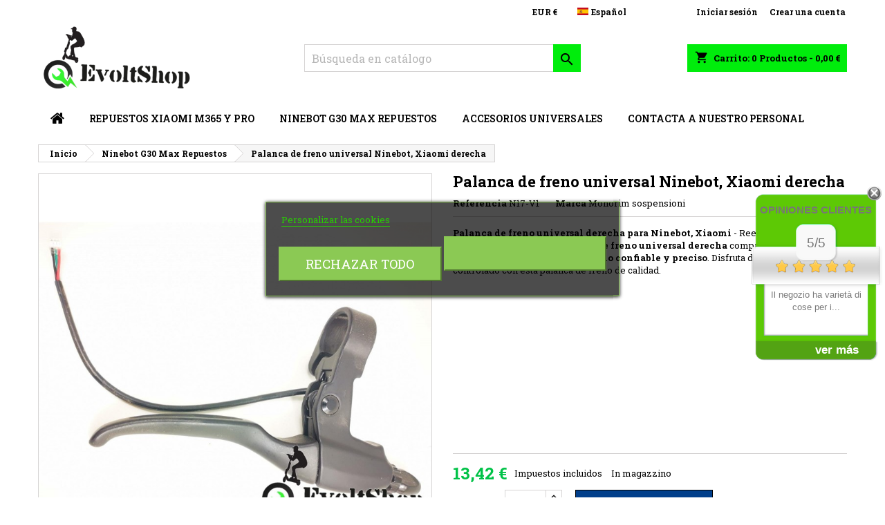

--- FILE ---
content_type: text/html; charset=utf-8
request_url: https://www.evoltshop.com/es/ninebot-g30-max-repuestos/palanca-de-freno-universal-ninebot-xiaomi-derecha.html
body_size: 24748
content:
<!doctype html>
<html lang="es">

  <head>
    
      
  <meta charset="utf-8">


  <meta http-equiv="x-ua-compatible" content="ie=edge">



  <link rel="canonical" href="https://www.evoltshop.com/es/ninebot-g30-max-repuestos/palanca-de-freno-universal-ninebot-xiaomi-derecha.html">

  <title>Palanca de freno universal Ninebot, Xiaomi derecha-EvoltShop</title>
  <meta name="description" content="Palanca de freno universal Ninebot, derecha de Xiaomi. Mejora tu patinete eléctrico con la palanca de freno universal para los modelos">
  <meta name="keywords" content="palanca de freno universal ninebot, xiaomi derecha-n17-v1">
    
  
                  <link rel="alternate" href="https://www.evoltshop.com/it/ricambi-ninebot/leva-freno-universale-ninebot-xiaomi-destra.html" hreflang="it-it">
                  <link rel="alternate" href="https://www.evoltshop.com/en/ninebot-g30-max-spare-parts/ninebot-universal-brake-lever-xiaomi-right.html" hreflang="en-gb">
                  <link rel="alternate" href="https://www.evoltshop.com/es/ninebot-g30-max-repuestos/palanca-de-freno-universal-ninebot-xiaomi-derecha.html" hreflang="es">
                  <link rel="alternate" href="https://www.evoltshop.com/fr/pieces-de-rechange-ninebot/ninebot-levier-de-frein-universel-xiaomi-droit.html" hreflang="fr-fr">
        




  <meta name="viewport" content="width=device-width, initial-scale=1">



  <link rel="icon" type="image/vnd.microsoft.icon" href="https://www.evoltshop.com/modules/arseopro/uploads/favicon_60586eeb057e4_96x96.png?1618331846">
  <link rel="shortcut icon" type="image/x-icon" href="https://www.evoltshop.com/modules/arseopro/uploads/favicon_60586eeb057e4_96x96.png?1618331846">



  

<style type="text/css">@font-face {font-family:Roboto Slab;font-style:normal;font-weight:400;src:url(/cf-fonts/s/roboto-slab/5.0.18/latin-ext/400/normal.woff2);unicode-range:U+0100-02AF,U+0304,U+0308,U+0329,U+1E00-1E9F,U+1EF2-1EFF,U+2020,U+20A0-20AB,U+20AD-20CF,U+2113,U+2C60-2C7F,U+A720-A7FF;font-display:swap;}@font-face {font-family:Roboto Slab;font-style:normal;font-weight:400;src:url(/cf-fonts/s/roboto-slab/5.0.18/greek/400/normal.woff2);unicode-range:U+0370-03FF;font-display:swap;}@font-face {font-family:Roboto Slab;font-style:normal;font-weight:400;src:url(/cf-fonts/s/roboto-slab/5.0.18/cyrillic-ext/400/normal.woff2);unicode-range:U+0460-052F,U+1C80-1C88,U+20B4,U+2DE0-2DFF,U+A640-A69F,U+FE2E-FE2F;font-display:swap;}@font-face {font-family:Roboto Slab;font-style:normal;font-weight:400;src:url(/cf-fonts/s/roboto-slab/5.0.18/greek-ext/400/normal.woff2);unicode-range:U+1F00-1FFF;font-display:swap;}@font-face {font-family:Roboto Slab;font-style:normal;font-weight:400;src:url(/cf-fonts/s/roboto-slab/5.0.18/latin/400/normal.woff2);unicode-range:U+0000-00FF,U+0131,U+0152-0153,U+02BB-02BC,U+02C6,U+02DA,U+02DC,U+0304,U+0308,U+0329,U+2000-206F,U+2074,U+20AC,U+2122,U+2191,U+2193,U+2212,U+2215,U+FEFF,U+FFFD;font-display:swap;}@font-face {font-family:Roboto Slab;font-style:normal;font-weight:400;src:url(/cf-fonts/s/roboto-slab/5.0.18/cyrillic/400/normal.woff2);unicode-range:U+0301,U+0400-045F,U+0490-0491,U+04B0-04B1,U+2116;font-display:swap;}@font-face {font-family:Roboto Slab;font-style:normal;font-weight:400;src:url(/cf-fonts/s/roboto-slab/5.0.18/vietnamese/400/normal.woff2);unicode-range:U+0102-0103,U+0110-0111,U+0128-0129,U+0168-0169,U+01A0-01A1,U+01AF-01B0,U+0300-0301,U+0303-0304,U+0308-0309,U+0323,U+0329,U+1EA0-1EF9,U+20AB;font-display:swap;}@font-face {font-family:Roboto Slab;font-style:normal;font-weight:700;src:url(/cf-fonts/s/roboto-slab/5.0.18/vietnamese/700/normal.woff2);unicode-range:U+0102-0103,U+0110-0111,U+0128-0129,U+0168-0169,U+01A0-01A1,U+01AF-01B0,U+0300-0301,U+0303-0304,U+0308-0309,U+0323,U+0329,U+1EA0-1EF9,U+20AB;font-display:swap;}@font-face {font-family:Roboto Slab;font-style:normal;font-weight:700;src:url(/cf-fonts/s/roboto-slab/5.0.18/cyrillic/700/normal.woff2);unicode-range:U+0301,U+0400-045F,U+0490-0491,U+04B0-04B1,U+2116;font-display:swap;}@font-face {font-family:Roboto Slab;font-style:normal;font-weight:700;src:url(/cf-fonts/s/roboto-slab/5.0.18/cyrillic-ext/700/normal.woff2);unicode-range:U+0460-052F,U+1C80-1C88,U+20B4,U+2DE0-2DFF,U+A640-A69F,U+FE2E-FE2F;font-display:swap;}@font-face {font-family:Roboto Slab;font-style:normal;font-weight:700;src:url(/cf-fonts/s/roboto-slab/5.0.18/greek-ext/700/normal.woff2);unicode-range:U+1F00-1FFF;font-display:swap;}@font-face {font-family:Roboto Slab;font-style:normal;font-weight:700;src:url(/cf-fonts/s/roboto-slab/5.0.18/greek/700/normal.woff2);unicode-range:U+0370-03FF;font-display:swap;}@font-face {font-family:Roboto Slab;font-style:normal;font-weight:700;src:url(/cf-fonts/s/roboto-slab/5.0.18/latin-ext/700/normal.woff2);unicode-range:U+0100-02AF,U+0304,U+0308,U+0329,U+1E00-1E9F,U+1EF2-1EFF,U+2020,U+20A0-20AB,U+20AD-20CF,U+2113,U+2C60-2C7F,U+A720-A7FF;font-display:swap;}@font-face {font-family:Roboto Slab;font-style:normal;font-weight:700;src:url(/cf-fonts/s/roboto-slab/5.0.18/latin/700/normal.woff2);unicode-range:U+0000-00FF,U+0131,U+0152-0153,U+02BB-02BC,U+02C6,U+02DA,U+02DC,U+0304,U+0308,U+0329,U+2000-206F,U+2074,U+20AC,U+2122,U+2191,U+2193,U+2212,U+2215,U+FEFF,U+FFFD;font-display:swap;}</style>


  	

  <script type="text/javascript">
        var comment_tab = "3";
        var jolisearch = {"amb_joli_search_action":"https:\/\/www.evoltshop.com\/es\/Buscar","amb_joli_search_link":"https:\/\/www.evoltshop.com\/es\/Buscar","amb_joli_search_controller":"jolisearch","blocksearch_type":"top","show_cat_desc":0,"ga_acc":0,"id_lang":4,"url_rewriting":1,"use_autocomplete":2,"minwordlen":3,"l_products":"Productos","l_manufacturers":"Fabricantes","l_categories":"Categor\u00edas","l_no_results_found":"Ning\u00fan producto corresponde con su b\u00fasqueda","l_more_results":"Mostrar todos los resultados","ENT_QUOTES":3,"search_ssl":true,"self":"\/www\/wwwroot\/evoltshop.com\/public_html\/modules\/ambjolisearch","position":{"my":"center top","at":"center bottom","collision":"fit none"},"classes":"ps17 centered-list","display_manufacturer":"","display_category":""};
        var lgcomments_products_default_display = "3";
        var lgcomments_products_extra_display = "10";
        var lgcookieslaw_block = false;
        var lgcookieslaw_cookie_name = "__lglaw";
        var lgcookieslaw_position = "3";
        var lgcookieslaw_reload = true;
        var lgcookieslaw_session_time = "31536000";
        var module_dir = "\/modules\/lgcomments\/";
        var prestashop = {"cart":{"products":[],"totals":{"total":{"type":"total","label":"Total","amount":0,"value":"0,00\u00a0\u20ac"},"total_including_tax":{"type":"total","label":"Total (impuestos incl.)","amount":0,"value":"0,00\u00a0\u20ac"},"total_excluding_tax":{"type":"total","label":"Total (impuestos excl.)","amount":0,"value":"0,00\u00a0\u20ac"}},"subtotals":{"products":{"type":"products","label":"Subtotal","amount":0,"value":"0,00\u00a0\u20ac"},"discounts":null,"shipping":{"type":"shipping","label":"Transporte","amount":0,"value":""},"tax":{"type":"tax","label":"Impuestos incluidos","amount":0,"value":"0,00\u00a0\u20ac"}},"products_count":0,"summary_string":"0 art\u00edculos","vouchers":{"allowed":1,"added":[]},"discounts":[],"minimalPurchase":1,"minimalPurchaseRequired":"Se necesita una compra m\u00ednima total de 1,00\u00a0\u20ac (impuestos exc.) para validar su pedido. En este momento el valor total de su carrito es de 0,00\u00a0\u20ac (impuestos exc.)."},"currency":{"name":"Euro","iso_code":"EUR","iso_code_num":"978","sign":"\u20ac"},"customer":{"lastname":null,"firstname":null,"email":null,"birthday":null,"newsletter":null,"newsletter_date_add":null,"optin":null,"website":null,"company":null,"siret":null,"ape":null,"is_logged":false,"gender":{"type":null,"name":null},"addresses":[]},"language":{"name":"Espa\u00f1ol","iso_code":"es","locale":"es-ES","language_code":"es","is_rtl":"0","date_format_lite":"Y-m-d","date_format_full":"Y-m-d H:i:s","id":4},"page":{"title":"","canonical":null,"meta":{"title":"Palanca de freno universal Ninebot, Xiaomi derecha-EvoltShop","description":"Palanca de freno universal Ninebot, derecha de Xiaomi. Mejora tu patinete el\u00e9ctrico con la palanca de freno universal para los modelos","keywords":"palanca de freno universal ninebot, xiaomi derecha-n17-v1","robots":"index"},"page_name":"product","body_classes":{"lang-es":true,"lang-rtl":false,"country-IT":true,"currency-EUR":true,"layout-full-width":true,"page-product":true,"tax-display-enabled":true,"product-id-79":true,"product-Palanca de freno universal Ninebot, Xiaomi derecha":true,"product-id-category-11":true,"product-id-manufacturer-3":true,"product-id-supplier-0":true,"product-available-for-order":true},"admin_notifications":[]},"shop":{"name":"E-voltShop","logo":"\/img\/my-store-logo-1618331846.jpg","stores_icon":"\/img\/logo_stores.png","favicon":"https:\/\/www.evoltshop.com\/modules\/arseopro\/uploads\/favicon_60586eeb057e4_96x96.png"},"urls":{"base_url":"https:\/\/www.evoltshop.com\/","current_url":"https:\/\/www.evoltshop.com\/es\/ninebot-g30-max-repuestos\/palanca-de-freno-universal-ninebot-xiaomi-derecha.html","shop_domain_url":"https:\/\/www.evoltshop.com","img_ps_url":"https:\/\/www.evoltshop.com\/img\/","img_cat_url":"https:\/\/www.evoltshop.com\/img\/c\/","img_lang_url":"https:\/\/www.evoltshop.com\/img\/l\/","img_prod_url":"https:\/\/www.evoltshop.com\/img\/p\/","img_manu_url":"https:\/\/www.evoltshop.com\/img\/m\/","img_sup_url":"https:\/\/www.evoltshop.com\/img\/su\/","img_ship_url":"https:\/\/www.evoltshop.com\/img\/s\/","img_store_url":"https:\/\/www.evoltshop.com\/img\/st\/","img_col_url":"https:\/\/www.evoltshop.com\/img\/co\/","img_url":"https:\/\/www.evoltshop.com\/themes\/AngarTheme\/assets\/img\/","css_url":"https:\/\/www.evoltshop.com\/themes\/AngarTheme\/assets\/css\/","js_url":"https:\/\/www.evoltshop.com\/themes\/AngarTheme\/assets\/js\/","pic_url":"https:\/\/www.evoltshop.com\/upload\/","pages":{"address":"https:\/\/www.evoltshop.com\/es\/direccion","addresses":"https:\/\/www.evoltshop.com\/es\/direcciones","authentication":"https:\/\/www.evoltshop.com\/es\/iniciar-sesion","cart":"https:\/\/www.evoltshop.com\/es\/carrito","category":"https:\/\/www.evoltshop.com\/es\/index.php?controller=category","cms":"https:\/\/www.evoltshop.com\/es\/index.php?controller=cms","contact":"https:\/\/www.evoltshop.com\/es\/contactenos","discount":"https:\/\/www.evoltshop.com\/es\/descuento","guest_tracking":"https:\/\/www.evoltshop.com\/es\/seguimiento-pedido-invitado","history":"https:\/\/www.evoltshop.com\/es\/historial-compra","identity":"https:\/\/www.evoltshop.com\/es\/datos-personales","index":"https:\/\/www.evoltshop.com\/es\/","my_account":"https:\/\/www.evoltshop.com\/es\/mi-cuenta","order_confirmation":"https:\/\/www.evoltshop.com\/es\/confirmacion-pedido","order_detail":"https:\/\/www.evoltshop.com\/es\/index.php?controller=order-detail","order_follow":"https:\/\/www.evoltshop.com\/es\/seguimiento-pedido","order":"https:\/\/www.evoltshop.com\/es\/pedido","order_return":"https:\/\/www.evoltshop.com\/es\/index.php?controller=order-return","order_slip":"https:\/\/www.evoltshop.com\/es\/facturas-abono","pagenotfound":"https:\/\/www.evoltshop.com\/es\/pagina-no-encontrada","password":"https:\/\/www.evoltshop.com\/es\/recuperar-contrase\u00f1a","pdf_invoice":"https:\/\/www.evoltshop.com\/es\/index.php?controller=pdf-invoice","pdf_order_return":"https:\/\/www.evoltshop.com\/es\/index.php?controller=pdf-order-return","pdf_order_slip":"https:\/\/www.evoltshop.com\/es\/index.php?controller=pdf-order-slip","prices_drop":"https:\/\/www.evoltshop.com\/es\/productos-rebajados","product":"https:\/\/www.evoltshop.com\/es\/index.php?controller=product","search":"https:\/\/www.evoltshop.com\/es\/busqueda","sitemap":"https:\/\/www.evoltshop.com\/es\/Mapa del sitio","stores":"https:\/\/www.evoltshop.com\/es\/tiendas","supplier":"https:\/\/www.evoltshop.com\/es\/proveedor","register":"https:\/\/www.evoltshop.com\/es\/iniciar-sesion?create_account=1","order_login":"https:\/\/www.evoltshop.com\/es\/pedido?login=1"},"alternative_langs":{"it-it":"https:\/\/www.evoltshop.com\/it\/ricambi-ninebot\/leva-freno-universale-ninebot-xiaomi-destra.html","en-gb":"https:\/\/www.evoltshop.com\/en\/ninebot-g30-max-spare-parts\/ninebot-universal-brake-lever-xiaomi-right.html","es":"https:\/\/www.evoltshop.com\/es\/ninebot-g30-max-repuestos\/palanca-de-freno-universal-ninebot-xiaomi-derecha.html","fr-fr":"https:\/\/www.evoltshop.com\/fr\/pieces-de-rechange-ninebot\/ninebot-levier-de-frein-universel-xiaomi-droit.html"},"theme_assets":"\/themes\/AngarTheme\/assets\/","actions":{"logout":"https:\/\/www.evoltshop.com\/es\/?mylogout="},"no_picture_image":{"bySize":{"small_default":{"url":"https:\/\/www.evoltshop.com\/img\/p\/es-default-small_default.jpg","width":98,"height":98},"cart_default":{"url":"https:\/\/www.evoltshop.com\/img\/p\/es-default-cart_default.jpg","width":125,"height":125},"home_default":{"url":"https:\/\/www.evoltshop.com\/img\/p\/es-default-home_default.jpg","width":259,"height":259},"medium_default":{"url":"https:\/\/www.evoltshop.com\/img\/p\/es-default-medium_default.jpg","width":452,"height":452},"large_default":{"url":"https:\/\/www.evoltshop.com\/img\/p\/es-default-large_default.jpg","width":800,"height":800}},"small":{"url":"https:\/\/www.evoltshop.com\/img\/p\/es-default-small_default.jpg","width":98,"height":98},"medium":{"url":"https:\/\/www.evoltshop.com\/img\/p\/es-default-home_default.jpg","width":259,"height":259},"large":{"url":"https:\/\/www.evoltshop.com\/img\/p\/es-default-large_default.jpg","width":800,"height":800},"legend":""}},"configuration":{"display_taxes_label":true,"display_prices_tax_incl":true,"is_catalog":false,"show_prices":true,"opt_in":{"partner":true},"quantity_discount":{"type":"discount","label":"Descuento unitario"},"voucher_enabled":1,"return_enabled":0},"field_required":[],"breadcrumb":{"links":[{"title":"Inicio","url":"https:\/\/www.evoltshop.com\/es\/"},{"title":"Ninebot G30 Max Repuestos","url":"https:\/\/www.evoltshop.com\/es\/ninebot-g30-max-repuestos\/"},{"title":"Palanca de freno universal Ninebot, Xiaomi derecha","url":"https:\/\/www.evoltshop.com\/es\/ninebot-g30-max-repuestos\/palanca-de-freno-universal-ninebot-xiaomi-derecha.html"}],"count":3},"link":{"protocol_link":"https:\/\/","protocol_content":"https:\/\/"},"time":1769244880,"static_token":"32cb8222ee78e181eaed2beff9a54ab3","token":"827e5ab87c6d9e7dc5ca9dfecec265ab","debug":false};
        var psr_icon_color = "#000000";
        var review_controller_link = "https:\/\/www.evoltshop.com\/es\/module\/lgcomments\/reviews";
        var review_controller_name = "index.php?controller=module-lgcomments-reviews";
        var send_successfull_msg = "La opini\u00f3n ha sido enviada correctamente";
        var sliderblocks = 4;
        var star_color = "yellow";
        var star_style = "plain";
      </script>
		<link rel="stylesheet" href="https://fonts.googleapis.com/css?family=Roboto:100,100italic,200,200italic,300,300italic,400,400italic,500,500italic,600,600italic,700,700italic,800,800italic,900,900italic%7CRoboto+Slab:100,100italic,200,200italic,300,300italic,400,400italic,500,500italic,600,600italic,700,700italic,800,800italic,900,900italic&amp;display=swap" media="all">
		<link rel="stylesheet" href="https://www.evoltshop.com/themes/AngarTheme/assets/cache/theme-5532db156.css" media="all">
	
	


	<script>
			var ceFrontendConfig = {"environmentMode":{"edit":false,"wpPreview":false},"is_rtl":false,"breakpoints":{"xs":0,"sm":480,"md":768,"lg":1025,"xl":1440,"xxl":1600},"version":"2.9.14","urls":{"assets":"\/modules\/creativeelements\/views\/"},"productQuickView":0,"settings":{"page":[],"general":{"elementor_global_image_lightbox":"1","elementor_lightbox_enable_counter":"yes","elementor_lightbox_enable_fullscreen":"yes","elementor_lightbox_enable_zoom":"yes","elementor_lightbox_title_src":"title","elementor_lightbox_description_src":"caption"},"editorPreferences":[]},"post":{"id":"79030401","title":"Palanca%20de%20freno%20universal%20Ninebot%2C%20Xiaomi%20derecha","excerpt":""}};
		</script>
        <link rel="preload" href="/modules/creativeelements/views/lib/ceicons/fonts/ceicons.woff2?fj664s" as="font" type="font/woff2" crossorigin>
        <!--CE-JS-->


  
<style type="text/css">
body {
background-color: ;
font-family: "Roboto Slab", Arial, Helvetica, sans-serif;
}

.products .product-miniature .product-title {
height: 80px;
}

.products .product-miniature .product-title a {
font-size: 14px;
line-height: 18px;
}

#content-wrapper .products .product-miniature .product-desc {
height: 36px;
}

@media (min-width: 991px) {
#home_categories ul li .cat-container {
min-height: 0px;
}
}

@media (min-width: 768px) {
#_desktop_logo {
padding-top: 0px;
padding-bottom: 16px;
}
}

nav.header-nav {
background: #ffffff;
}

nav.header-nav,
.header_sep2 #contact-link span.shop-phone,
.header_sep2 #contact-link span.shop-phone.shop-tel,
.header_sep2 #contact-link span.shop-phone:last-child,
.header_sep2 .lang_currency_top,
.header_sep2 .lang_currency_top:last-child,
.header_sep2 #_desktop_currency_selector,
.header_sep2 #_desktop_language_selector,
.header_sep2 #_desktop_user_info {
border-color: #ffffff;
}

#contact-link,
#contact-link a,
.lang_currency_top span.lang_currency_text,
.lang_currency_top .dropdown i.expand-more,
nav.header-nav .user-info span,
nav.header-nav .user-info a.logout,
#languages-block-top div.current,
nav.header-nav a{
color: #ffffff;
}

#contact-link span.shop-phone strong,
#contact-link span.shop-phone strong a,
.lang_currency_top span.expand-more,
nav.header-nav .user-info a.account {
color: #000000;
}

#contact-link span.shop-phone i {
color: #050505;
}

.header-top {
background: #ffffff;
}

div#search_widget form button[type=submit] {
background: #00ed0c;
color: #000000;
}

div#search_widget form button[type=submit]:hover {
background: #eaff00;
color: #000000;
}


#header div#_desktop_cart .blockcart .header {
background: #00ed0c;
}

#header div#_desktop_cart .blockcart .header a.cart_link {
color: #000000;
}


#homepage-slider .bx-wrapper .bx-pager.bx-default-pager a:hover,
#homepage-slider .bx-wrapper .bx-pager.bx-default-pager a.active{
background: #00ed0c;
}

div#rwd_menu {
background: #ffffff;
}

div#rwd_menu,
div#rwd_menu a {
color: #000000;
}

div#rwd_menu,
div#rwd_menu .rwd_menu_item,
div#rwd_menu .rwd_menu_item:first-child {
border-color: #ffffff;
}

div#rwd_menu .rwd_menu_item:hover,
div#rwd_menu .rwd_menu_item:focus,
div#rwd_menu .rwd_menu_item a:hover,
div#rwd_menu .rwd_menu_item a:focus {
color: #ffffff;
background: #00ed0c;
}

#mobile_top_menu_wrapper2 .top-menu li a:hover,
.rwd_menu_open ul.user_info li a:hover {
background: #00ed0c;
color: #ffffff;
}

#_desktop_top_menu{
background: #ffffff;
}

#_desktop_top_menu,
#_desktop_top_menu > ul > li,
.menu_sep1 #_desktop_top_menu > ul > li,
.menu_sep1 #_desktop_top_menu > ul > li:last-child,
.menu_sep2 #_desktop_top_menu,
.menu_sep2 #_desktop_top_menu > ul > li,
.menu_sep2 #_desktop_top_menu > ul > li:last-child,
.menu_sep3 #_desktop_top_menu,
.menu_sep4 #_desktop_top_menu,
.menu_sep5 #_desktop_top_menu,
.menu_sep6 #_desktop_top_menu {
border-color: #ffffff;
}

#_desktop_top_menu > ul > li > a {
color: #000000;
}

#_desktop_top_menu > ul > li:hover > a {
color: #ffffff;
background: #00ed0c;
}

.submenu1 #_desktop_top_menu .popover.sub-menu ul.top-menu li a:hover {
background: #00ed0c;
color: #ffffff;
}

#home_categories .homecat_title span {
border-color: #00ed0c;
}

#home_categories ul li .homecat_name span {
background: #00ed0c;
}

#home_categories ul li a.view_more {
background: #141414;
color: #ffffff;
border-color: #141414;
}

#home_categories ul li a.view_more:hover {
background: #00ed0c;
color: #ffffff;
border-color: #00ed0c;
}

.columns .text-uppercase a,
.columns .text-uppercase span,
.columns div#_desktop_cart .cart_index_title a,
#home_man_product .catprod_title a span {
border-color: #00ed0c;
}

#index .tabs ul.nav-tabs li.nav-item a.active,
#index .tabs ul.nav-tabs li.nav-item a:hover,
.index_title a,
.index_title span {
border-color: #00ed0c;
}

a.product-flags-plist span.product-flag.new,
#home_cat_product a.product-flags-plist span.product-flag.new,
#product #content .product-flags li,
#product #content .product-flags .product-flag.new {
background: #1b1a1b;
}

.products .product-miniature .product-title a,
#home_cat_product ul li .right-block .name_block a {
color: #292929;
}

.products .product-miniature span.price,
#home_cat_product ul li .product-price-and-shipping .price,
.ui-widget .search_right span.search_price {
color: #00ad0c;
}

.button-container .add-to-cart:hover,
#subcart .cart-buttons .viewcart:hover {
background: #00ad0c;
color: #ffffff;
border-color: #00ed0c;
}

.button-container .add-to-cart,
.button-container .add-to-cart:disabled,
#subcart .cart-buttons .viewcart {
background: #003e8a;
color: #ffffff;
border-color: #009bf5;
}

#home_cat_product .catprod_title span {
border-color: #00ed0c;
}

#home_man .man_title span {
border-color: #00ed0c;
}

div#angarinfo_block .icon_cms {
color: #00ed0c;
}

.footer-container {
background: #1b1a1b;
}

.footer-container,
.footer-container .h3,
.footer-container .links .title,
.row.social_footer {
border-color: #383838;
}

.footer-container .h3 span,
.footer-container .h3 a,
.footer-container .links .title span.h3,
.footer-container .links .title a.h3 {
border-color: #00ed0c;
}

.footer-container,
.footer-container .h3,
.footer-container .links .title .h3,
.footer-container a,
.footer-container li a,
.footer-container .links ul>li a {
color: #ffffff;
}

.block_newsletter .btn-newsletter {
background: #00ed0c;
color: #ffffff;
}

.block_newsletter .btn-newsletter:hover {
background: #00ed0c;
color: #ffffff;
}

.footer-container .bottom-footer {
background: #000000;
border-color: #383838;
color: #ffffff;
}

.product-prices .current-price span.price {
color: #00c247;
}

.product-add-to-cart button.btn.add-to-cart:hover {
background: #000000;
color: #00ed0c;
border-color: #000000;
}

.product-add-to-cart button.btn.add-to-cart,
.product-add-to-cart button.btn.add-to-cart:disabled {
background: #003e8a;
color: #ffffff;
border-color: #000000;
}

#product .tabs ul.nav-tabs li.nav-item a.active,
#product .tabs ul.nav-tabs li.nav-item a:hover,
#product .index_title span,
.page-product-heading span,
body #product-comments-list-header .comments-nb {
border-color: #000000;
}

body .btn-primary:hover {
background: #3aa04c;
color: #ffffff;
border-color: #196f28;
}

body .btn-primary,
body .btn-primary.disabled,
body .btn-primary:disabled,
body .btn-primary.disabled:hover {
background: #00ed0c;
color: #ffffff;
border-color: #399a49;
}

body .btn-secondary:hover {
background: #eeeeee;
color: #000000;
border-color: #d8d8d8;
}

body .btn-secondary,
body .btn-secondary.disabled,
body .btn-secondary:disabled,
body .btn-secondary.disabled:hover {
background: #f6f6f6;
color: #000000;
border-color: #d8d8d8;
}

.form-control:focus, .input-group.focus {
border-color: #dbdbdb;
outline-color: #dbdbdb;
}

body .pagination .page-list .current a,
body .pagination .page-list a:hover,
body .pagination .page-list .current a.disabled,
body .pagination .page-list .current a.disabled:hover {
color: #00ed0c;
}

.page-my-account #content .links a:hover i {
color: #00ed0c;
}

#scroll_top {
background: #00ed0c;
color: #ffffff;
}

#scroll_top:hover,
#scroll_top:focus {
background: #1b1a1b;
color: #ffffff;
}

</style>    <link rel="manifest" href="https://www.evoltshop.com/modules/arseopro/uploads/manifest1.json">
            <link rel="icon" type="image/png" href="https://www.evoltshop.com/modules/arseopro/uploads/favicon_60586eeb057e4_16x16.png" sizes="16x16">
            <link rel="icon" type="image/png" href="https://www.evoltshop.com/modules/arseopro/uploads/favicon_60586eeb057e4_32x32.png" sizes="32x32">
            <link rel="icon" type="image/png" href="https://www.evoltshop.com/modules/arseopro/uploads/favicon_60586eeb057e4_96x96.png" sizes="96x96">
    
            <link rel="apple-touch-icon" sizes="57x57" href="https://www.evoltshop.com/modules/arseopro/uploads/favicon_60586eeb057e4_57x57.png">
            <link rel="apple-touch-icon" sizes="114x114" href="https://www.evoltshop.com/modules/arseopro/uploads/favicon_60586eeb057e4_114x114.png">
            <link rel="apple-touch-icon" sizes="72x72" href="https://www.evoltshop.com/modules/arseopro/uploads/favicon_60586eeb057e4_72x72.png">
            <link rel="apple-touch-icon" sizes="144x144" href="https://www.evoltshop.com/modules/arseopro/uploads/favicon_60586eeb057e4_144x144.png">
            <link rel="apple-touch-icon" sizes="60x60" href="https://www.evoltshop.com/modules/arseopro/uploads/favicon_60586eeb057e4_60x60.png">
            <link rel="apple-touch-icon" sizes="120x120" href="https://www.evoltshop.com/modules/arseopro/uploads/favicon_60586eeb057e4_120x120.png">
            <link rel="apple-touch-icon" sizes="76x76" href="https://www.evoltshop.com/modules/arseopro/uploads/favicon_60586eeb057e4_76x76.png">
            <link rel="apple-touch-icon" sizes="152x152" href="https://www.evoltshop.com/modules/arseopro/uploads/favicon_60586eeb057e4_152x152.png">
            <link rel="apple-touch-icon" sizes="180x180" href="https://www.evoltshop.com/modules/arseopro/uploads/favicon_60586eeb057e4_180x180.png">
    
    <meta name="msapplication-TileColor" content="">
    <meta name="msapplication-config" content="https://www.evoltshop.com/modules/arseopro/uploads/ieconfig.xml" />
    
    <meta name="theme-color" content="">
    
    <script async src="https://www.googletagmanager.com/gtag/js?id=G-R2JFYKKWZ7"></script><script>
			
		window.dataLayer = window.dataLayer || [];
		function gtag(){dataLayer.push(arguments);}
		gtag('js', new Date());
		
  	  	  	gtag('config', 'G-R2JFYKKWZ7');</script>

<script type="text/javascript">
	(window.gaDevIds=window.gaDevIds||[]).push('d6YPbH');
	(function(i,s,o,g,r,a,m){i['GoogleAnalyticsObject']=r;i[r]=i[r]||function(){
	(i[r].q=i[r].q||[]).push(arguments)},i[r].l=1*new Date();a=s.createElement(o),
	m=s.getElementsByTagName(o)[0];a.async=1;a.src=g;m.parentNode.insertBefore(a,m)
	})(window,document,'script','https://www.google-analytics.com/analytics.js','ga');

            ga('create', 'G-R2JFYKKWZ7', 'auto');
                        ga('send', 'pageview');
    
    ga('require', 'ec');
</script>


<script type="text/javascript">
    var lgconsultas_default_display = 3;
    var lgconsultas_extradisplay = 10;
    var lgconsultas_url_envio_consulta = 'https://www.evoltshop.com/es/module/lgconsultas/responses';    var lgconsultas_messages_fields_mandatory = 'Todos los campos son obligatorios';
    var lgconsultas_messages_email_invalid = 'La dirección de email no es válida';
    var lgconsultas_messages_recaptcha = 'Por favor verifique que no es un robot';
    var lgconsultas_messages_sended = 'La cuestión se ha enviado correctamente';
    var lgconsultas_messages_accept_conditions = 'Debe aceptar las condiciones de uso';
    var lgconsultas_faqcaptcha = 0;
    var lgconsultas_faqcondition = 1;
    var lgconsultas_error_unknown = 1;
    var lgconsultas_token = 'a30d3a4f8821d7c406ed21608457861c';
</script>
                            <link rel="alternate" href="https://www.evoltshop.com/it/ricambi-ninebot/leva-freno-universale-ninebot-xiaomi-destra.html"
                  hreflang="it-it"/>
                                    <link rel="alternate" href="https://www.evoltshop.com/en/ninebot-g30-max-spare-parts/ninebot-universal-brake-lever-xiaomi-right.html"
                  hreflang="en-gb"/>
                                    <link rel="alternate" href="https://www.evoltshop.com/es/ninebot-g30-max-repuestos/palanca-de-freno-universal-ninebot-xiaomi-derecha.html"
                  hreflang="es-es"/>
                                    <link rel="canonical" href="https://www.evoltshop.com/es/ninebot-g30-max-repuestos/palanca-de-freno-universal-ninebot-xiaomi-derecha.html"/>
                                    <link rel="alternate" href="https://www.evoltshop.com/es/ninebot-g30-max-repuestos/palanca-de-freno-universal-ninebot-xiaomi-derecha.html" hreflang="x-default"/>
                                    <link rel="alternate" href="https://www.evoltshop.com/fr/pieces-de-rechange-ninebot/ninebot-levier-de-frein-universel-xiaomi-droit.html"
                  hreflang="fr-fr"/>
            



    
  <meta property="og:type" content="product">
  <meta property="og:url" content="https://www.evoltshop.com/es/ninebot-g30-max-repuestos/palanca-de-freno-universal-ninebot-xiaomi-derecha.html">
  <meta property="og:title" content="Palanca de freno universal Ninebot, Xiaomi derecha-EvoltShop">
  <meta property="og:site_name" content="E-voltShop">
  <meta property="og:description" content="Palanca de freno universal Ninebot, derecha de Xiaomi. Mejora tu patinete eléctrico con la palanca de freno universal para los modelos">
  <meta property="og:image" content="https://www.evoltshop.com/628-large_default/palanca-de-freno-universal-ninebot-xiaomi-derecha.jpg">
    <meta property="product:pretax_price:amount" content="11">
  <meta property="product:pretax_price:currency" content="EUR">
  <meta property="product:price:amount" content="13.42">
  <meta property="product:price:currency" content="EUR">
      <meta property="product:weight:value" content="0.500000">
  <meta property="product:weight:units" content="kg">
  
  </head>

  <body id="product" class="lang-es country-it currency-eur layout-full-width page-product tax-display-enabled product-id-79 product-palanca-de-freno-universal-ninebot-xiaomi-derecha product-id-category-11 product-id-manufacturer-3 product-id-supplier-0 product-available-for-order ce-kit-8 elementor-page elementor-page-79030401  ps_177
	no_bg  bg_attatchment_normal bg_position_tl bg_repeat_xy bg_size_initial slider_position_top slider_controls_white banners_top2 banners_top_tablets2 banners_top_phones2 banners_bottom2 banners_bottom_tablets2 banners_bottom_phones1 submenu2 pl_1col_qty_4 pl_2col_qty_3 pl_3col_qty_3 pl_1col_qty_bigtablets_4 pl_2col_qty_bigtablets_4 pl_3col_qty_bigtablets_3 pl_1col_qty_tablets_3 pl_1col_qty_phones_2 home_tabs1 pl_border_type2 80 14 18 pl_button_icon_no pl_button_qty2 pl_desc_yes pl_reviews_no pl_availability_no  hide_reference_no hide_reassurance_no product_tabs1    menu_sep0 header_sep0 slider_boxed feat_cat_style3 feat_cat3 feat_cat_bigtablets2 feat_cat_tablets2 feat_cat_phones0 all_products_no pl_colors_no newsletter_info_yes stickycart_yes stickymenu_yes homeicon_no pl_man_no product_hide_man_no  pl_ref_yes  mainfont_Roboto_Slab bg_white  not_logged  ">

    
      
    

    <main>
      
              

      <header id="header">
        
          	


  <div class="header-banner">
    
  </div>



  <nav class="header-nav">
    <div class="container">
      <div class="row">
          <div class="col-md-12 col-xs-12">
            <div id="_desktop_contact_link">
  <div id="contact-link">

	
			<span class="shop-phone contact_link">
			<a href="https://www.evoltshop.com/es/contactenos">Contacto</a>
		</span>
	
	

  </div>
</div>


            <div id="_desktop_user_info">
  <div class="user-info">


	<ul class="user_info hidden-md-up">

		
			<li><a href="https://www.evoltshop.com/es/mi-cuenta" title="Acceda a su cuenta de cliente" rel="nofollow">Iniciar sesión</a></li>
			<li><a href="https://www.evoltshop.com/es/iniciar-sesion?create_account=1" title="Acceda a su cuenta de cliente" rel="nofollow">Crear una cuenta</a></li>

		
	</ul>


	<div class="hidden-sm-down">
		<span class="welcome">Bienvenido,</span>
					<a class="account" href="https://www.evoltshop.com/es/mi-cuenta" title="Acceda a su cuenta de cliente" rel="nofollow">Iniciar sesión</a>

			<span class="or">o</span>

			<a class="account" href="https://www.evoltshop.com/es/iniciar-sesion?create_account=1" title="Acceda a su cuenta de cliente" rel="nofollow">Crear una cuenta</a>
			</div>


  </div>
</div><div id="_desktop_language_selector" class="lang_currency_top">
  <div class="language-selector-wrapper">
	<div class="language-selector dropdown js-dropdown">
	  <button data-toggle="dropdown" class="hidden-sm-down2 btn-unstyle" aria-haspopup="true" aria-expanded="false" aria-label="Selector desplegable de idioma">
		<img src="https://www.evoltshop.com/img/l/4.jpg" alt="es" width="16" height="11" />
		<span class="expand-more">Español</span>
		<i class="material-icons expand-more">&#xE5C5;</i>
	  </button>
	  <ul class="dropdown-menu hidden-sm-down2" aria-labelledby="language-selector-label">
				  <li >
			<a href="https://www.evoltshop.com/it/ricambi-ninebot/leva-freno-universale-ninebot-xiaomi-destra.html" class="dropdown-item">
				<img src="https://www.evoltshop.com/img/l/2.jpg" alt="it" width="16" height="11" />
				<span>Italiano</span>
			</a>
		  </li>
				  <li >
			<a href="https://www.evoltshop.com/en/ninebot-g30-max-spare-parts/ninebot-universal-brake-lever-xiaomi-right.html" class="dropdown-item">
				<img src="https://www.evoltshop.com/img/l/3.jpg" alt="en" width="16" height="11" />
				<span>English</span>
			</a>
		  </li>
				  <li  class="current" >
			<a href="https://www.evoltshop.com/es/ninebot-g30-max-repuestos/palanca-de-freno-universal-ninebot-xiaomi-derecha.html" class="dropdown-item">
				<img src="https://www.evoltshop.com/img/l/4.jpg" alt="es" width="16" height="11" />
				<span>Español</span>
			</a>
		  </li>
				  <li >
			<a href="https://www.evoltshop.com/fr/pieces-de-rechange-ninebot/ninebot-levier-de-frein-universel-xiaomi-droit.html" class="dropdown-item">
				<img src="https://www.evoltshop.com/img/l/5.jpg" alt="fr" width="16" height="11" />
				<span>Français</span>
			</a>
		  </li>
			  </ul>
	</div>
  </div>
</div>
<div id="_desktop_currency_selector" class="lang_currency_top">
  <div class="currency-selector dropdown js-dropdown">
	<button data-target="#" data-toggle="dropdown" class="hidden-sm-down2 btn-unstyle" aria-haspopup="true" aria-expanded="false" aria-label="Selector desplegable de moneda">
	  <span class="expand-more _gray-darker">EUR €</span>
	  <i class="material-icons expand-more">&#xE5C5;</i>
	</button>
	<ul class="dropdown-menu hidden-sm-down2" aria-labelledby="currency-selector-label">
	  		<li  class="current" >
		  <a title="Euro" rel="nofollow" href="https://www.evoltshop.com/es/ninebot-g30-max-repuestos/palanca-de-freno-universal-ninebot-xiaomi-derecha.html?SubmitCurrency=1&amp;id_currency=2" class="dropdown-item">EUR €</a>
		</li>
	  		<li >
		  <a title="Dollaro statunitense" rel="nofollow" href="https://www.evoltshop.com/es/ninebot-g30-max-repuestos/palanca-de-freno-universal-ninebot-xiaomi-derecha.html?SubmitCurrency=1&amp;id_currency=1" class="dropdown-item">USD $</a>
		</li>
	  	</ul>
  </div>
</div>

          </div>
      </div>
    </div>
  </nav>



  <div class="header-top">
    <div class="container">
	  <div class="row">
        <div class="col-md-4 hidden-sm-down2" id="_desktop_logo">
                            <a href="https://www.evoltshop.com/">
                  <img class="logo img-responsive" src="/img/my-store-logo-1618331846.jpg" alt="E-voltShop">
                </a>
                    </div>
		
<div id="_desktop_cart">

	<div class="cart_top">

		<div class="blockcart cart-preview inactive" data-refresh-url="//www.evoltshop.com/es/module/ps_shoppingcart/ajax">
			<div class="header">
			
				<div class="cart_index_title">
					<a class="cart_link" rel="nofollow" href="//www.evoltshop.com/es/carrito?action=show">
						<i class="material-icons shopping-cart">shopping_cart</i>
						<span class="hidden-sm-down cart_title">Carrito:</span>
						<span class="cart-products-count">
							0<span> Productos - 0,00 €</span>
						</span>
					</a>
				</div>


				<div id="subcart">

					<ul class="cart_products">

											<li>No hay más artículos en su carrito</li>
					
										</ul>

					<ul class="cart-subtotals">

				
						<li>
							<span class="text">Transporte</span>
							<span class="value"></span>
							<span class="clearfix"></span>
						</li>

						<li>
							<span class="text">Total</span>
							<span class="value">0,00 €</span>
							<span class="clearfix"></span>
						</li>

					</ul>

					<div class="cart-buttons">
						<a class="btn btn-primary viewcart" href="//www.evoltshop.com/es/carrito?action=show">Confirmar <i class="material-icons">&#xE315;</i></a>
											</div>

				</div>

			</div>
		</div>

	</div>

</div>


<!-- Block search module TOP -->
<div id="_desktop_search_widget" class="col-lg-4 col-md-4 col-sm-12 search-widget hidden-sm-down ">
	<div id="search_widget" data-search-controller-url="//www.evoltshop.com/es/busqueda">
		<form method="get" action="//www.evoltshop.com/es/busqueda">
			<input type="hidden" name="controller" value="search">
			<input type="text" name="s" value="" placeholder="Búsqueda en catálogo" aria-label="Buscar">
			<button type="submit">
				<i class="material-icons search">&#xE8B6;</i>
				<span class="hidden-xl-down">Buscar</span>
			</button>
		</form>
	</div>
</div>
<!-- /Block search module TOP -->

		<div class="clearfix"></div>
	  </div>
    </div>

	<div id="rwd_menu" class="hidden-md-up">
		<div class="container">
			<div id="menu-icon2" class="rwd_menu_item"><i class="material-icons d-inline">&#xE5D2;</i></div>
			<div id="search-icon" class="rwd_menu_item"><i class="material-icons search">&#xE8B6;</i></div>
			<div id="user-icon" class="rwd_menu_item"><i class="material-icons logged">&#xE7FF;</i></div>
			<div id="_mobile_cart" class="rwd_menu_item"></div>
		</div>
		<div class="clearfix"></div>
	</div>

	<div class="container">
		<div id="mobile_top_menu_wrapper2" class="rwd_menu_open hidden-md-up" style="display:none;">
			<div class="js-top-menu mobile" id="_mobile_top_menu"></div>
		</div>

		<div id="mobile_search_wrapper" class="rwd_menu_open hidden-md-up" style="display:none;">
			<div id="_mobile_search_widget"></div>
		</div>

		<div id="mobile_user_wrapper" class="rwd_menu_open hidden-md-up" style="display:none;">
			<div id="_mobile_user_info"></div>
		</div>
	</div>
  </div>
  

<div class="menu js-top-menu position-static hidden-sm-down" id="_desktop_top_menu">
    
          <ul class="top-menu container" id="top-menu" data-depth="0">

					<li class="home_icon"><a href="https://www.evoltshop.com/"><i class="icon-home"></i><span>Inicio</span></a></li>
		
                    <li class="category" id="category-10">
                          <a
                class="dropdown-item"
                href="https://www.evoltshop.com/es/repuestos-xiaomi-m365-y-pro/" data-depth="0"
                              >
                                Repuestos Xiaomi m365 y Pro
              </a>
                          </li>
                    <li class="category" id="category-11">
                          <a
                class="dropdown-item"
                href="https://www.evoltshop.com/es/ninebot-g30-max-repuestos/" data-depth="0"
                              >
                                Ninebot G30 Max Repuestos
              </a>
                          </li>
                    <li class="category" id="category-12">
                          <a
                class="dropdown-item"
                href="https://www.evoltshop.com/es/accesorios-universales/" data-depth="0"
                              >
                                Accesorios universales
              </a>
                          </li>
                    <li class="cms-page" id="cms-page-6">
                          <a
                class="dropdown-item"
                href="https://www.evoltshop.com/es/content/contacta-a-nuestro-personal.html" data-depth="0"
                              >
                                contacta a nuestro personal
              </a>
                          </li>
              </ul>
    
    <div class="clearfix"></div>
</div>


        
      </header>

      
        
<aside id="notifications">
  <div class="container">
    
    
    
      </div>
</aside>
      

                          
      <section id="wrapper">
        
        <div class="container">
			
										
			<div class="row">
			  			  
				<nav data-depth="3" class="breadcrumb hidden-sm-down">
  <ol    >
          
        <li      >
          <a   href="https://www.evoltshop.com/es/">
            <span  >Inicio</span>
          </a>
          <meta   content="1">
        </li>
      
          
        <li      >
          <a   href="https://www.evoltshop.com/es/ninebot-g30-max-repuestos/">
            <span  >Ninebot G30 Max Repuestos</span>
          </a>
          <meta   content="2">
        </li>
      
          
        <li      >
          <a   href="https://www.evoltshop.com/es/ninebot-g30-max-repuestos/palanca-de-freno-universal-ninebot-xiaomi-derecha.html">
            <span  >Palanca de freno universal Ninebot, Xiaomi derecha</span>
          </a>
          <meta   content="3">
        </li>
      
      </ol>
</nav>
			  
			  
			  

			  
  <div id="content-wrapper" class="col-xs-12 col-sm-12 col-md-12">
    
    

  <section id="main"    >
    <meta   content="https://www.evoltshop.com/es/ninebot-g30-max-repuestos/palanca-de-freno-universal-ninebot-xiaomi-derecha.html">

    <div class="row product_container">
      <div class="col-md-6 product_left">
        
          <section class="page-content" id="content">
            
              
                <ul class="product-flags">
				                                  </ul>
              

              
                

<div class="images-container">
  
    <div class="product-cover">
	  	  	    <img class="js-qv-product-cover" src="https://www.evoltshop.com/628-large_default/palanca-de-freno-universal-ninebot-xiaomi-derecha.jpg" alt="Palanca de freno universal Ninebot, Xiaomi" title="Palanca de freno universal Ninebot, Xiaomi" style="width:100%;"  >
	        <div class="layer hidden-sm-down" data-toggle="modal" data-target="#product-modal">
        <i class="material-icons zoom-in">&#xE8FF;</i>
      </div>
    </div>
  

  
    <div id="thumb_box" class="js-qv-mask mask thumb_left ">
      <ul class="product-images js-qv-product-images">
                  <li class="thumb-container">
            <img
              class="thumb js-thumb  selected "
              data-image-medium-src="https://www.evoltshop.com/628-medium_default/palanca-de-freno-universal-ninebot-xiaomi-derecha.jpg"
              data-image-large-src="https://www.evoltshop.com/628-large_default/palanca-de-freno-universal-ninebot-xiaomi-derecha.jpg"
              src="https://www.evoltshop.com/628-home_default/palanca-de-freno-universal-ninebot-xiaomi-derecha.jpg"
              alt="Palanca de freno universal Ninebot, Xiaomi"
              title="Palanca de freno universal Ninebot, Xiaomi"
              width="100"
               
            >
          </li>
                  <li class="thumb-container">
            <img
              class="thumb js-thumb "
              data-image-medium-src="https://www.evoltshop.com/629-medium_default/palanca-de-freno-universal-ninebot-xiaomi-derecha.jpg"
              data-image-large-src="https://www.evoltshop.com/629-large_default/palanca-de-freno-universal-ninebot-xiaomi-derecha.jpg"
              src="https://www.evoltshop.com/629-home_default/palanca-de-freno-universal-ninebot-xiaomi-derecha.jpg"
              alt="Palanca de freno universal Ninebot, Xiaomi"
              title="Palanca de freno universal Ninebot, Xiaomi"
              width="100"
               
            >
          </li>
              </ul>
    </div>
  
</div>

              
              <div class="scroll-box-arrows hide_arrow">
                <i class="material-icons left">&#xE314;</i>
                <i class="material-icons right">&#xE315;</i>
              </div>

            
          </section>
        
        </div>
        <div class="col-md-6 product_right">
          
            
              <h1 class="product_name"  >Palanca de freno universal Ninebot, Xiaomi derecha</h1>
            
          

          
            	<div class="product-reference_top product-reference">
	  <label class="label">Referencia </label>
	  <span>N17-V1</span>
	</div>
          

		  		  			<div id="product_manufacturer"      >
			  <label class="label">Marca </label>
			  <a class="editable"   href="https://www.evoltshop.com/es/manufacturer/monorimsospensioni.html" title="Monorim sospensioni "><span  >Monorim sospensioni </span></a>
			</div>
		  
		  		  

          <div class="product-information">
            
			              <div id="product-description-short-79" class="product_desc"  ><p><strong>Palanca de freno universal derecha para Ninebot, Xiaomi</strong> - Reemplaza o actualiza tu palanca de freno con la <strong>palanca de freno universal derecha</strong> compatible con Ninebot y Xiaomi. Compra ahora para un <strong>freno confiable y preciso</strong>. Disfruta de un viaje seguro y controlado con esta palanca de freno de calidad.</p>
<div id="simple-translate" class="simple-translate-system-theme">
<div>
<div style="height:22px;width:22px;" class="simple-translate-button isShow"></div>
<div class="simple-translate-panel" style="width:300px;height:200px;font-size:13px;">
<div class="simple-translate-result-wrapper">
<div class="simple-translate-move"></div>
<div class="simple-translate-result-contents">
<p class="simple-translate-result"></p>
<p class="simple-translate-candidate"></p>
</div>
</div>
</div>
</div>
</div></div>
			            

            
            <div class="product-actions">
              
                <form action="https://www.evoltshop.com/es/carrito" method="post" id="add-to-cart-or-refresh">
                  <input type="hidden" name="token" value="32cb8222ee78e181eaed2beff9a54ab3">
                  <input type="hidden" name="id_product" value="79" id="product_page_product_id">
                  <input type="hidden" name="id_customization" value="0" id="product_customization_id">

                  
                    <div class="product-variants">
  </div>
                  

                  
                                      

                  
                    
                  

                  
                    

  <div class="product-prices">
    
          

    
      <div
        class="product-price h5 "
         
         
         
      >
		<meta   content="https://www.evoltshop.com/es/ninebot-g30-max-repuestos/palanca-de-freno-universal-ninebot-xiaomi-derecha.html">
        <link   href="https://schema.org/InStock"/>
        <meta   content="EUR">

		
		
        <div class="current-price">
          <span class="price"   content="13.42">13,42 €</span> 
                  </div>

        
                  
      </div>
    

    
          

    
          

    
          

    

    <div class="tax-shipping-delivery-label">

	  <span class="price_tax_label">
              Impuestos incluidos
      	  </span>

      
      

	                        <span class="delivery-information">In magazzino</span>
              	
    </div>

	<div class="clearfix"></div> 
  </div>

                  

                  
                    <div class="product-add-to-cart">
      
      <div class="product-quantity clearfix">
        <span class="control-label">Cantidad</span>         <div class="qty">
          <input
            type="text"
            name="qty"
            id="quantity_wanted"
            value="1"
            class="input-group"
            min="1"
            aria-label="Cantidad"
          >
        </div>

        <div class="add">
          <button
            class="btn btn-primary add-to-cart"
            data-button-action="add-to-cart"
            type="submit"
                      >
            <i class="material-icons shopping-cart">&#xE547;</i>
            Añadir al carrito
          </button>
        </div>
      </div>
    

    
      <span id="product-availability">
                              <i class="material-icons rtl-no-flip product-available">&#xE5CA;</i>
                    IN MAGAZZINO
              </span>
    
    
    
      <p class="product-minimal-quantity">
              </p>
    
  </div>
                  

                  
                    <div class="product-additional-info">
                  <script type="text/javascript">
            
            window.addEventListener('load',function(){
                $('a[href="#lgconsultas"]').click(function(){
                    $('*[id^="idTab"]').addClass('block_hidden_only_for_screen');
                    $('div#lgconsultas').removeClass('block_hidden_only_for_screen');
                    $('ul#more_info_tabs a[href^="#idTab"]').removeClass('selected');
                    $('a[href="#idTab785"]').addClass('selected');
                    $('div.page-product-box').removeClass('active');
                    $('div#lgconsultas').addClass('active');
                    $('li.active').removeClass('active');
                    $(this).addClass('active');
                });
                if(window.location.href.indexOf("#idTab785") >= 0){
                    $('*[id^="idTab"]').addClass('block_hidden_only_for_screen');
                    $('div#lgconsultas').removeClass('block_hidden_only_for_screen');
                    $('ul#more_info_tabs a[href^="#idTab"]').removeClass('selected');
                    $('a[href="#idTab785"]').addClass('selected');
                    $('div.page-product-box').removeClass('active');
                    $('div#lgconsultas').addClass('active');
                    $('li.active').removeClass('active');
                    $(this).addClass('active');
                }
                $('.faq_anchor').click(function(e) {
                    var tab_href = $('.lgconsultas_button_container').closest('.tab-pane').attr('id');
                    if ($('a.nav-link[href="#'+tab_href+'"]').length) {
                        var tab = $('a.nav-link[href="#' + tab_href + '"]');
                    } else {
                        var tab = $('.lgconsultas_button_container');
                    }
                    $('html,body').animate({scrollTop: $(tab).offset().top -90}, 1000);
                    $(tab).click();
                });
            });
            
        </script>
    
    <div class="lgconsultas_extraright">
        
            </div>

</div>
                  

                  
                    <input class="product-refresh ps-hidden-by-js" name="refresh" type="submit" value="Actualizar">
                  
                </form>
              

            </div>

            
              <div class="blockreassurance_product">
            <div>
            <span class="item-product">
                                                        <img src="/modules/blockreassurance/views/img/img_perso/fast-delivery-truck-icon-lorry-with-quick-delivery-service-fast-product-delivery-design-illustration-free-png-815142128.png">
                                    &nbsp;
            </span>
                          <span class="block-title" style="color:#000000;">Envíos rápidos</span>
              <p style="color:#000000;">24/48 horas</p>
                    </div>
            <div>
            <span class="item-product">
                                                        <img src="/modules/blockreassurance/views/img/img_perso/th-4073909006.jpg">
                                    &nbsp;
            </span>
                          <span class="block-title" style="color:#000000;">Return policy</span>
              <p style="color:#000000;">60 días para devolución o cambio de mercancías</p>
                    </div>
            <div>
            <span class="item-product">
                                                        <img src="/modules/blockreassurance/views/img/img_perso/pngtree-secure-payment-icon-vector-png-image_6696961-2026522207.png">
                                    &nbsp;
            </span>
                          <p class="block-title" style="color:#000000;">Pagos seguros</p>
                    </div>
            <div>
            <span class="item-product">
                                                        <img src="/modules/blockreassurance/views/img/img_perso/assistenza-01-3160512468.png">
                                    &nbsp;
            </span>
                          <p class="block-title" style="color:#000000;">Asistencia 24/7</p>
                    </div>
        <div class="clearfix"></div>
</div>
<div class="comment_anchor_content" style="">
                
    </div>

            

        </div>
      </div>
    </div>







            
              <div class="tabs">
                <ul class="nav nav-tabs" role="tablist">
                                      <li class="nav-item desc_tab">
                       <a
                         class="nav-link active"
                         data-toggle="tab"
                         href="#description"
                         role="tab"
                         aria-controls="description"
                          aria-selected="true">Descripción</a>
                    </li>
                                    <li class="nav-item product_details_tab">
                    <a
                      class="nav-link"
                      data-toggle="tab"
                      href="#product-details"
                      role="tab"
                      aria-controls="product-details"
                      >Detalles del producto</a>
                  </li>
                                                        <li class="nav-item">
                      <a
                        class="nav-link"
                        data-toggle="tab"
                        href="#extra-0"
                        role="tab"
                        aria-controls="extra-0">Preguntas frecuentes</a>
                    </li>
                                      <li class="nav-item">
                      <a
                        class="nav-link"
                        data-toggle="tab"
                        href="#extra-1"
                        role="tab"
                        aria-controls="extra-1">Comments</a>
                    </li>
                  
								

                </ul>




                <div class="tab-content" id="tab-content">
                 <div class="tab-pane fade in active" id="description" role="tabpanel">
                   
					 <div class="h5 text-uppercase index_title"><span>Descripción</span></div>                     <div class="product-description"><h1><strong>Palanca de freno universal</strong> Ninebot, derecha de Xiaomi</h1>
<h2></h2>
<p>Mejora tu patinete eléctrico con la <strong>palanca de freno universal</strong> para los modelos <strong>Ninebot</strong> y <strong>Xiaomi</strong>. Esta maneta de freno de alta calidad ofrece mayor seguridad y control durante la conducción, lo que garantiza una experiencia de frenado fiable.</p>
<p>La <strong>palanca de freno universal</strong> está diseñada para encajar en el lado derecho de tu scooter, ofreciendo una fácil instalación y un cómodo agarre. Podrás ajustar la posición de la palanca para adaptarla a tus preferencias y tener un control óptimo sobre los frenos de tu scooter.</p>
<p>Con la <strong>palanca de freno universal</strong>, puedes mejorar tu experiencia de conducción y tener la tranquilidad de que puedes frenar de forma rápida y eficaz cuando sea necesario. Ya sea que esté circulando por la ciudad o atravesando terrenos más desafiantes, tendrá control total sobre el frenado de su scooter.</p>
<p>Compra la <strong>palanca de freno universal</strong> para tus scooters <strong>Ninebot</strong> y <strong>Xiaomi</strong> y disfruta de una conducción segura y cómoda. Agregue este componente esencial a su scooter eléctrico y nunca pierda el control durante sus aventuras en scooter.</p></div>
                   
                 </div>

                 
                   
<div class="tab-pane fade"
     id="product-details"
     data-product="{&quot;id_shop_default&quot;:&quot;1&quot;,&quot;id_manufacturer&quot;:&quot;3&quot;,&quot;id_supplier&quot;:&quot;0&quot;,&quot;reference&quot;:&quot;N17-V1&quot;,&quot;is_virtual&quot;:&quot;0&quot;,&quot;delivery_in_stock&quot;:&quot;&quot;,&quot;delivery_out_stock&quot;:&quot;&quot;,&quot;id_category_default&quot;:&quot;11&quot;,&quot;on_sale&quot;:&quot;0&quot;,&quot;online_only&quot;:&quot;0&quot;,&quot;ecotax&quot;:0,&quot;minimal_quantity&quot;:&quot;1&quot;,&quot;low_stock_threshold&quot;:null,&quot;low_stock_alert&quot;:&quot;0&quot;,&quot;price&quot;:&quot;13,42\u00a0\u20ac&quot;,&quot;unity&quot;:&quot;&quot;,&quot;unit_price_ratio&quot;:&quot;0.000000&quot;,&quot;additional_shipping_cost&quot;:&quot;0.000000&quot;,&quot;customizable&quot;:&quot;0&quot;,&quot;text_fields&quot;:&quot;0&quot;,&quot;uploadable_files&quot;:&quot;0&quot;,&quot;redirect_type&quot;:&quot;301-category&quot;,&quot;id_type_redirected&quot;:&quot;0&quot;,&quot;available_for_order&quot;:&quot;1&quot;,&quot;available_date&quot;:&quot;2020-12-01&quot;,&quot;show_condition&quot;:&quot;0&quot;,&quot;condition&quot;:&quot;new&quot;,&quot;show_price&quot;:&quot;1&quot;,&quot;indexed&quot;:&quot;1&quot;,&quot;visibility&quot;:&quot;both&quot;,&quot;cache_default_attribute&quot;:&quot;0&quot;,&quot;advanced_stock_management&quot;:&quot;0&quot;,&quot;date_add&quot;:&quot;2021-01-15 08:53:26&quot;,&quot;date_upd&quot;:&quot;2023-10-06 15:51:58&quot;,&quot;pack_stock_type&quot;:&quot;3&quot;,&quot;meta_description&quot;:&quot;Palanca de freno universal Ninebot, derecha de Xiaomi. Mejora tu patinete el\u00e9ctrico con la palanca de freno universal para los modelos&quot;,&quot;meta_keywords&quot;:&quot;palanca de freno universal ninebot, xiaomi derecha-n17-v1&quot;,&quot;meta_title&quot;:&quot;Palanca de freno universal Ninebot, Xiaomi derecha-EvoltShop&quot;,&quot;link_rewrite&quot;:&quot;palanca-de-freno-universal-ninebot-xiaomi-derecha&quot;,&quot;name&quot;:&quot;Palanca de freno universal Ninebot, Xiaomi derecha&quot;,&quot;description&quot;:&quot;&lt;h1&gt;&lt;strong&gt;Palanca de freno universal&lt;\/strong&gt; Ninebot, derecha de Xiaomi&lt;\/h1&gt;\n&lt;h2&gt;&lt;\/h2&gt;\n&lt;p&gt;Mejora tu patinete el\u00e9ctrico con la &lt;strong&gt;palanca de freno universal&lt;\/strong&gt; para los modelos &lt;strong&gt;Ninebot&lt;\/strong&gt; y &lt;strong&gt;Xiaomi&lt;\/strong&gt;. Esta maneta de freno de alta calidad ofrece mayor seguridad y control durante la conducci\u00f3n, lo que garantiza una experiencia de frenado fiable.&lt;\/p&gt;\n&lt;p&gt;La &lt;strong&gt;palanca de freno universal&lt;\/strong&gt; est\u00e1 dise\u00f1ada para encajar en el lado derecho de tu scooter, ofreciendo una f\u00e1cil instalaci\u00f3n y un c\u00f3modo agarre. Podr\u00e1s ajustar la posici\u00f3n de la palanca para adaptarla a tus preferencias y tener un control \u00f3ptimo sobre los frenos de tu scooter.&lt;\/p&gt;\n&lt;p&gt;Con la &lt;strong&gt;palanca de freno universal&lt;\/strong&gt;, puedes mejorar tu experiencia de conducci\u00f3n y tener la tranquilidad de que puedes frenar de forma r\u00e1pida y eficaz cuando sea necesario. Ya sea que est\u00e9 circulando por la ciudad o atravesando terrenos m\u00e1s desafiantes, tendr\u00e1 control total sobre el frenado de su scooter.&lt;\/p&gt;\n&lt;p&gt;Compra la &lt;strong&gt;palanca de freno universal&lt;\/strong&gt; para tus scooters &lt;strong&gt;Ninebot&lt;\/strong&gt; y &lt;strong&gt;Xiaomi&lt;\/strong&gt; y disfruta de una conducci\u00f3n segura y c\u00f3moda. Agregue este componente esencial a su scooter el\u00e9ctrico y nunca pierda el control durante sus aventuras en scooter.&lt;\/p&gt;&quot;,&quot;description_short&quot;:&quot;&lt;p&gt;&lt;strong&gt;Palanca de freno universal derecha para Ninebot, Xiaomi&lt;\/strong&gt; - Reemplaza o actualiza tu palanca de freno con la &lt;strong&gt;palanca de freno universal derecha&lt;\/strong&gt; compatible con Ninebot y Xiaomi. Compra ahora para un &lt;strong&gt;freno confiable y preciso&lt;\/strong&gt;. Disfruta de un viaje seguro y controlado con esta palanca de freno de calidad.&lt;\/p&gt;\n&lt;div id=\&quot;simple-translate\&quot; class=\&quot;simple-translate-system-theme\&quot;&gt;\n&lt;div&gt;\n&lt;div style=\&quot;height:22px;width:22px;\&quot; class=\&quot;simple-translate-button isShow\&quot;&gt;&lt;\/div&gt;\n&lt;div class=\&quot;simple-translate-panel\&quot; style=\&quot;width:300px;height:200px;font-size:13px;\&quot;&gt;\n&lt;div class=\&quot;simple-translate-result-wrapper\&quot;&gt;\n&lt;div class=\&quot;simple-translate-move\&quot;&gt;&lt;\/div&gt;\n&lt;div class=\&quot;simple-translate-result-contents\&quot;&gt;\n&lt;p class=\&quot;simple-translate-result\&quot;&gt;&lt;\/p&gt;\n&lt;p class=\&quot;simple-translate-candidate\&quot;&gt;&lt;\/p&gt;\n&lt;\/div&gt;\n&lt;\/div&gt;\n&lt;\/div&gt;\n&lt;\/div&gt;\n&lt;\/div&gt;&quot;,&quot;available_now&quot;:&quot;&quot;,&quot;available_later&quot;:&quot;&quot;,&quot;id&quot;:79,&quot;id_product&quot;:79,&quot;out_of_stock&quot;:2,&quot;new&quot;:0,&quot;id_product_attribute&quot;:&quot;0&quot;,&quot;quantity_wanted&quot;:1,&quot;extraContent&quot;:[{&quot;title&quot;:&quot;Preguntas frecuentes&quot;,&quot;content&quot;:&quot;&lt;div class=\&quot;lgconsultas_button_container\&quot;&gt;\n    &lt;a id=\&quot;enviar_consulta\&quot; href=\&quot;#form_consulta\&quot;&gt;\n        &lt;i class=\&quot;icon-envelope\&quot;&gt;&lt;\/i&gt;\n        Env\u00edanos tu consulta\n    &lt;\/a&gt;\n&lt;\/div&gt;\n&lt;br&gt;\n\n    &lt;p style=\&quot;clear:both;\&quot;&gt;Sea el primero en hacer una consulta sobre este producto!&lt;\/p&gt;\n\n    &lt;div class=\&quot;pull-right\&quot;&gt;&lt;a href=\&quot;https:\/\/www.evoltshop.com\/es\/module\/lgconsultas\/privacy\&quot; class=\&quot;small revoke-link\&quot;&gt;Consultar, modificar o revocar datos&lt;\/a&gt;&lt;\/div&gt; \n\n&lt;div style=\&quot;display:none\&quot;&gt;\n    &lt;form id=\&quot;form_consulta\&quot; role=\&quot;form\&quot; action=\&quot;?\&quot; method=\&quot;post\&quot;&gt;\n        &lt;br style=\&quot;clear:both\&quot;&gt;\n        &lt;h3 style=\&quot;margin-bottom: 25px; text-align: center;\&quot;&gt;Consulta sobre el producto&lt;\/h3&gt;\n        &lt;div class=\&quot;form-group\&quot;&gt;\n            &lt;input type=\&quot;text\&quot; class=\&quot;form-control\&quot; id=\&quot;nombre\&quot; name=\&quot;nombre\&quot; placeholder=\&quot;*Nombre\&quot; required&gt;\n        &lt;\/div&gt;\n        &lt;div class=\&quot;form-group\&quot;&gt;\n            &lt;input type=\&quot;text\&quot; class=\&quot;form-control\&quot; id=\&quot;emailaddress\&quot; name=\&quot;emailaddress\&quot; placeholder=\&quot;*Email\&quot; required&gt;\n        &lt;\/div&gt;\n        &lt;div class=\&quot;form-group\&quot;&gt;\n            &lt;textarea class=\&quot;form-control\&quot; type=\&quot;textarea\&quot; id=\&quot;consulta\&quot; name=\&quot;consulta\&quot; placeholder=\&quot;*Consulta\&quot; rows=\&quot;7\&quot; required&gt;&lt;\/textarea&gt;\n        &lt;\/div&gt;\n        &lt;div class=\&quot;form-group\&quot;&gt;\n            &lt;div class=\&quot;text-warning\&quot;&gt;*Campos Requeridos&lt;\/div&gt;\n        &lt;\/div&gt;\n                            &lt;div class=\&quot;form-check\&quot;&gt;\n            &lt;input type=\&quot;checkbox\&quot; id=\&quot;check_cond\&quot;\/&gt;\n                &lt;label&gt;He le\u00eddo y acepto los t\u00e9rminos de uso&lt;\/label&gt;\n            &lt;a href=\&quot;javascript:abrir(&#039;https:\/\/www.evoltshop.com\/es\/content\/nuestros-terminos-y-condiciones-de-uso.html&#039;)\&quot;&gt;(Leer)&lt;\/a&gt;&lt;\/span&gt;\n        &lt;\/div&gt;\n                        &lt;div class=\&quot;form-group\&quot;&gt;\n            &lt;div id=\&quot;lgconsultas_error_message\&quot; class=\&quot;alert alert-danger\&quot; style=\&quot;display: none;\&quot;&gt;\n                &lt;span class=\&quot;message\&quot;&gt;&lt;\/span&gt;\n                &lt;div class=\&quot;clearfix\&quot;&gt;&lt;\/div&gt;\n                &lt;span class=\&quot;title\&quot;&gt;&lt;\/span&gt;\n            &lt;\/div&gt;\n            &lt;div id=\&quot;lgconsultas_success_message\&quot; class=\&quot;alert alert-success\&quot; style=\&quot;display: none;\&quot;&gt;\n                &lt;span class=\&quot;message\&quot;&gt;&lt;\/span&gt;\n                &lt;div class=\&quot;clearfix\&quot;&gt;&lt;\/div&gt;\n                &lt;span class=\&quot;title\&quot;&gt;&lt;\/span&gt;\n            &lt;\/div&gt;\n        &lt;\/div&gt;\n        &lt;input type=\&quot;hidden\&quot; name=\&quot;isocode\&quot; id=\&quot;isocode\&quot; value=\&quot;es\&quot;\/&gt;\n\n        &lt;button id=\&quot;submit_consulta\&quot; class=\&quot;btn btn-primary btn-sm\&quot;&gt;&lt;span&gt;Enviar&lt;\/span&gt;&lt;\/button&gt;\n    &lt;\/form&gt;\n&lt;\/div&gt;\n&quot;,&quot;attr&quot;:{&quot;id&quot;:&quot;&quot;,&quot;class&quot;:&quot;&quot;},&quot;moduleName&quot;:&quot;lgconsultas&quot;},{&quot;title&quot;:&quot;Comments&quot;,&quot;content&quot;:&quot;\n&lt;div id=\&quot;lgcomment\&quot;&gt;\n        \n            &lt;div class=\&quot;content-button\&quot;&gt;\n            &lt;button class=\&quot;lgcomment_button btn btn-primary\&quot;&gt;\n                &lt;span id=\&quot;send_review\&quot; data-close=\&quot;cerrar\&quot;&gt;\n                    &lt;i class=\&quot;icon-pencil\&quot;&gt;&lt;\/i&gt; Pulse aqu\u00ed para dejar su opini\u00f3n\n                &lt;\/span&gt;\n            &lt;\/button&gt;\n        &lt;\/div&gt;\n    \n    \n    \n    &lt;div id=\&quot;form_review_popup\&quot; style=\&quot;display: none;\&quot;&gt;\n            &lt;p class=\&quot;form-review-message\&quot;&gt;\n            &lt;a href=\&quot;https:\/\/www.evoltshop.com\/es\/iniciar-sesion?back=https%3A%2F%2Fwww.evoltshop.com%2Fes%2Fninebot-g30-max-repuestos%2Fpalanca-de-freno-universal-ninebot-xiaomi-derecha.html\&quot;&gt;\n                &lt;i class=\&quot;icon-sign-in\&quot;&gt;&lt;\/i&gt; Por favor, inicie sesi\u00f3n para dejar un comentario\n            &lt;\/a&gt;\n        &lt;\/p&gt;\n    &lt;\/div&gt;&lt;\/div&gt;\n&quot;,&quot;attr&quot;:{&quot;id&quot;:&quot;&quot;,&quot;class&quot;:&quot;&quot;},&quot;moduleName&quot;:&quot;lgcomments&quot;}],&quot;allow_oosp&quot;:1,&quot;category&quot;:&quot;ninebot-g30-max-repuestos&quot;,&quot;category_name&quot;:&quot;Ninebot G30 Max Repuestos&quot;,&quot;link&quot;:&quot;https:\/\/www.evoltshop.com\/es\/ninebot-g30-max-repuestos\/palanca-de-freno-universal-ninebot-xiaomi-derecha.html&quot;,&quot;attribute_price&quot;:0,&quot;price_tax_exc&quot;:11,&quot;price_without_reduction&quot;:13.42,&quot;reduction&quot;:0,&quot;specific_prices&quot;:[],&quot;quantity&quot;:3,&quot;quantity_all_versions&quot;:3,&quot;id_image&quot;:&quot;es-default&quot;,&quot;features&quot;:[{&quot;name&quot;:&quot;Marca&quot;,&quot;value&quot;:&quot;Xiaomi&quot;,&quot;id_feature&quot;:&quot;1&quot;,&quot;position&quot;:&quot;0&quot;},{&quot;name&quot;:&quot;Marca&quot;,&quot;value&quot;:&quot;NINEBOT&quot;,&quot;id_feature&quot;:&quot;1&quot;,&quot;position&quot;:&quot;0&quot;}],&quot;attachments&quot;:[],&quot;virtual&quot;:0,&quot;pack&quot;:0,&quot;packItems&quot;:[],&quot;nopackprice&quot;:0,&quot;customization_required&quot;:false,&quot;rate&quot;:22,&quot;tax_name&quot;:&quot;IVA IT 22%&quot;,&quot;ecotax_rate&quot;:0,&quot;unit_price&quot;:&quot;&quot;,&quot;customizations&quot;:{&quot;fields&quot;:[]},&quot;id_customization&quot;:0,&quot;is_customizable&quot;:false,&quot;show_quantities&quot;:false,&quot;quantity_label&quot;:&quot;Art\u00edculos&quot;,&quot;quantity_discounts&quot;:[],&quot;customer_group_discount&quot;:0,&quot;images&quot;:[{&quot;bySize&quot;:{&quot;small_default&quot;:{&quot;url&quot;:&quot;https:\/\/www.evoltshop.com\/628-small_default\/palanca-de-freno-universal-ninebot-xiaomi-derecha.jpg&quot;,&quot;width&quot;:98,&quot;height&quot;:98},&quot;cart_default&quot;:{&quot;url&quot;:&quot;https:\/\/www.evoltshop.com\/628-cart_default\/palanca-de-freno-universal-ninebot-xiaomi-derecha.jpg&quot;,&quot;width&quot;:125,&quot;height&quot;:125},&quot;home_default&quot;:{&quot;url&quot;:&quot;https:\/\/www.evoltshop.com\/628-home_default\/palanca-de-freno-universal-ninebot-xiaomi-derecha.jpg&quot;,&quot;width&quot;:259,&quot;height&quot;:259},&quot;medium_default&quot;:{&quot;url&quot;:&quot;https:\/\/www.evoltshop.com\/628-medium_default\/palanca-de-freno-universal-ninebot-xiaomi-derecha.jpg&quot;,&quot;width&quot;:452,&quot;height&quot;:452},&quot;large_default&quot;:{&quot;url&quot;:&quot;https:\/\/www.evoltshop.com\/628-large_default\/palanca-de-freno-universal-ninebot-xiaomi-derecha.jpg&quot;,&quot;width&quot;:800,&quot;height&quot;:800}},&quot;small&quot;:{&quot;url&quot;:&quot;https:\/\/www.evoltshop.com\/628-small_default\/palanca-de-freno-universal-ninebot-xiaomi-derecha.jpg&quot;,&quot;width&quot;:98,&quot;height&quot;:98},&quot;medium&quot;:{&quot;url&quot;:&quot;https:\/\/www.evoltshop.com\/628-home_default\/palanca-de-freno-universal-ninebot-xiaomi-derecha.jpg&quot;,&quot;width&quot;:259,&quot;height&quot;:259},&quot;large&quot;:{&quot;url&quot;:&quot;https:\/\/www.evoltshop.com\/628-large_default\/palanca-de-freno-universal-ninebot-xiaomi-derecha.jpg&quot;,&quot;width&quot;:800,&quot;height&quot;:800},&quot;legend&quot;:&quot;Palanca de freno universal Ninebot, Xiaomi&quot;,&quot;id_image&quot;:&quot;628&quot;,&quot;cover&quot;:&quot;1&quot;,&quot;position&quot;:&quot;1&quot;,&quot;associatedVariants&quot;:[]},{&quot;bySize&quot;:{&quot;small_default&quot;:{&quot;url&quot;:&quot;https:\/\/www.evoltshop.com\/629-small_default\/palanca-de-freno-universal-ninebot-xiaomi-derecha.jpg&quot;,&quot;width&quot;:98,&quot;height&quot;:98},&quot;cart_default&quot;:{&quot;url&quot;:&quot;https:\/\/www.evoltshop.com\/629-cart_default\/palanca-de-freno-universal-ninebot-xiaomi-derecha.jpg&quot;,&quot;width&quot;:125,&quot;height&quot;:125},&quot;home_default&quot;:{&quot;url&quot;:&quot;https:\/\/www.evoltshop.com\/629-home_default\/palanca-de-freno-universal-ninebot-xiaomi-derecha.jpg&quot;,&quot;width&quot;:259,&quot;height&quot;:259},&quot;medium_default&quot;:{&quot;url&quot;:&quot;https:\/\/www.evoltshop.com\/629-medium_default\/palanca-de-freno-universal-ninebot-xiaomi-derecha.jpg&quot;,&quot;width&quot;:452,&quot;height&quot;:452},&quot;large_default&quot;:{&quot;url&quot;:&quot;https:\/\/www.evoltshop.com\/629-large_default\/palanca-de-freno-universal-ninebot-xiaomi-derecha.jpg&quot;,&quot;width&quot;:800,&quot;height&quot;:800}},&quot;small&quot;:{&quot;url&quot;:&quot;https:\/\/www.evoltshop.com\/629-small_default\/palanca-de-freno-universal-ninebot-xiaomi-derecha.jpg&quot;,&quot;width&quot;:98,&quot;height&quot;:98},&quot;medium&quot;:{&quot;url&quot;:&quot;https:\/\/www.evoltshop.com\/629-home_default\/palanca-de-freno-universal-ninebot-xiaomi-derecha.jpg&quot;,&quot;width&quot;:259,&quot;height&quot;:259},&quot;large&quot;:{&quot;url&quot;:&quot;https:\/\/www.evoltshop.com\/629-large_default\/palanca-de-freno-universal-ninebot-xiaomi-derecha.jpg&quot;,&quot;width&quot;:800,&quot;height&quot;:800},&quot;legend&quot;:&quot;Palanca de freno universal Ninebot, Xiaomi&quot;,&quot;id_image&quot;:&quot;629&quot;,&quot;cover&quot;:null,&quot;position&quot;:&quot;2&quot;,&quot;associatedVariants&quot;:[]}],&quot;cover&quot;:{&quot;bySize&quot;:{&quot;small_default&quot;:{&quot;url&quot;:&quot;https:\/\/www.evoltshop.com\/628-small_default\/palanca-de-freno-universal-ninebot-xiaomi-derecha.jpg&quot;,&quot;width&quot;:98,&quot;height&quot;:98},&quot;cart_default&quot;:{&quot;url&quot;:&quot;https:\/\/www.evoltshop.com\/628-cart_default\/palanca-de-freno-universal-ninebot-xiaomi-derecha.jpg&quot;,&quot;width&quot;:125,&quot;height&quot;:125},&quot;home_default&quot;:{&quot;url&quot;:&quot;https:\/\/www.evoltshop.com\/628-home_default\/palanca-de-freno-universal-ninebot-xiaomi-derecha.jpg&quot;,&quot;width&quot;:259,&quot;height&quot;:259},&quot;medium_default&quot;:{&quot;url&quot;:&quot;https:\/\/www.evoltshop.com\/628-medium_default\/palanca-de-freno-universal-ninebot-xiaomi-derecha.jpg&quot;,&quot;width&quot;:452,&quot;height&quot;:452},&quot;large_default&quot;:{&quot;url&quot;:&quot;https:\/\/www.evoltshop.com\/628-large_default\/palanca-de-freno-universal-ninebot-xiaomi-derecha.jpg&quot;,&quot;width&quot;:800,&quot;height&quot;:800}},&quot;small&quot;:{&quot;url&quot;:&quot;https:\/\/www.evoltshop.com\/628-small_default\/palanca-de-freno-universal-ninebot-xiaomi-derecha.jpg&quot;,&quot;width&quot;:98,&quot;height&quot;:98},&quot;medium&quot;:{&quot;url&quot;:&quot;https:\/\/www.evoltshop.com\/628-home_default\/palanca-de-freno-universal-ninebot-xiaomi-derecha.jpg&quot;,&quot;width&quot;:259,&quot;height&quot;:259},&quot;large&quot;:{&quot;url&quot;:&quot;https:\/\/www.evoltshop.com\/628-large_default\/palanca-de-freno-universal-ninebot-xiaomi-derecha.jpg&quot;,&quot;width&quot;:800,&quot;height&quot;:800},&quot;legend&quot;:&quot;Palanca de freno universal Ninebot, Xiaomi&quot;,&quot;id_image&quot;:&quot;628&quot;,&quot;cover&quot;:&quot;1&quot;,&quot;position&quot;:&quot;1&quot;,&quot;associatedVariants&quot;:[]},&quot;has_discount&quot;:false,&quot;discount_type&quot;:null,&quot;discount_percentage&quot;:null,&quot;discount_percentage_absolute&quot;:null,&quot;discount_amount&quot;:null,&quot;discount_amount_to_display&quot;:null,&quot;price_amount&quot;:13.42,&quot;unit_price_full&quot;:&quot;&quot;,&quot;show_availability&quot;:true,&quot;availability_date&quot;:&quot;2020-12-01&quot;,&quot;availability_message&quot;:&quot;IN MAGAZZINO&quot;,&quot;availability&quot;:&quot;available&quot;}"
     role="tabpanel"
  >

  <div class="h5 text-uppercase index_title"><span>Detalles del producto</span></div>

  
          <div class="product-manufacturer">
                  <a href="https://www.evoltshop.com/es/manufacturer/monorimsospensioni.html">
            <img src="https://www.evoltshop.com/img/m/3.jpg" class="img img-thumbnail manufacturer-logo" alt="Monorim sospensioni ">
          </a>
              </div>
              <div class="product-reference">
        <label class="label">Referencia </label>
        <span  >N17-V1</span>
      </div>
      

  
      

  
          <div class="product-availability-date">
        <label>Fecha de disponibilidad: </label>
        <span>2020-12-01</span>
      </div>
      

  
    <div class="product-out-of-stock">
      
    </div>
  

    
      

    
          <section class="product-features">
        <h3 class="h6">Ficha técnica</h3>
        <dl class="data-sheet">
                      <dt class="name">Marca</dt>
            <dd class="value">Xiaomi</dd>
                      <dt class="name">Marca</dt>
            <dd class="value">NINEBOT</dd>
                  </dl>
      </section>
      

    
      

    
</div>

                 

                 
                                    

                                  <div class="tab-pane fade in " id="extra-0" role="tabpanel"  id="" class="">
                   <div class="lgconsultas_button_container">
    <a id="enviar_consulta" href="#form_consulta">
        <i class="icon-envelope"></i>
        Envíanos tu consulta
    </a>
</div>
<br>

    <p style="clear:both;">Sea el primero en hacer una consulta sobre este producto!</p>

    <div class="pull-right"><a href="https://www.evoltshop.com/es/module/lgconsultas/privacy" class="small revoke-link">Consultar, modificar o revocar datos</a></div> 

<div style="display:none">
    <form id="form_consulta" role="form" action="?" method="post">
        <br style="clear:both">
        <h3 style="margin-bottom: 25px; text-align: center;">Consulta sobre el producto</h3>
        <div class="form-group">
            <input type="text" class="form-control" id="nombre" name="nombre" placeholder="*Nombre" required>
        </div>
        <div class="form-group">
            <input type="text" class="form-control" id="emailaddress" name="emailaddress" placeholder="*Email" required>
        </div>
        <div class="form-group">
            <textarea class="form-control" type="textarea" id="consulta" name="consulta" placeholder="*Consulta" rows="7" required></textarea>
        </div>
        <div class="form-group">
            <div class="text-warning">*Campos Requeridos</div>
        </div>
                            <div class="form-check">
            <input type="checkbox" id="check_cond"/>
                <label>He leído y acepto los términos de uso</label>
            <a href="javascript:abrir('https://www.evoltshop.com/es/content/nuestros-terminos-y-condiciones-de-uso.html')">(Leer)</a></span>
        </div>
                        <div class="form-group">
            <div id="lgconsultas_error_message" class="alert alert-danger" style="display: none;">
                <span class="message"></span>
                <div class="clearfix"></div>
                <span class="title"></span>
            </div>
            <div id="lgconsultas_success_message" class="alert alert-success" style="display: none;">
                <span class="message"></span>
                <div class="clearfix"></div>
                <span class="title"></span>
            </div>
        </div>
        <input type="hidden" name="isocode" id="isocode" value="es"/>

        <button id="submit_consulta" class="btn btn-primary btn-sm"><span>Enviar</span></button>
    </form>
</div>

                 </div>
                                  <div class="tab-pane fade in " id="extra-1" role="tabpanel"  id="" class="">
                   
<div id="lgcomment">
        
            <div class="content-button">
            <button class="lgcomment_button btn btn-primary">
                <span id="send_review" data-close="cerrar">
                    <i class="icon-pencil"></i> Pulse aquí para dejar su opinión
                </span>
            </button>
        </div>
    
    
    
    <div id="form_review_popup" style="display: none;">
            <p class="form-review-message">
            <a href="https://www.evoltshop.com/es/iniciar-sesion?back=https%3A%2F%2Fwww.evoltshop.com%2Fes%2Fninebot-g30-max-repuestos%2Fpalanca-de-freno-universal-ninebot-xiaomi-derecha.html">
                <i class="icon-sign-in"></i> Por favor, inicie sesión para dejar un comentario
            </a>
        </p>
    </div></div>

                 </div>
                 
				  				  

              </div>  
            </div>
          













    
          

    
      
<section class="page-product-box clearfix">
  <div class="page-product-heading">
	<span>
				  12 otros productos en la misma categoría:
			</span>

	<div id="next_prodcat" class="slider-btn"></div>
	<div id="prev_prodcat" class="slider-btn"></div>
  </div>

  <div class="products bx_prodcat">
                	


  <article class="product-miniature js-product-miniature" data-id-product="290" data-id-product-attribute="0">
    <div class="thumbnail-container">

		<div class="product-left">
			<div class="product-image-container">
				
				<a href="https://www.evoltshop.com/es/ninebot-g30-max-repuestos/modificacion-de-doble-suspension-para-ninebot-max-.html" class="product-flags-plist">
														</a>
				

				
				<a href="https://www.evoltshop.com/es/ninebot-g30-max-repuestos/modificacion-de-doble-suspension-para-ninebot-max-.html" class="thumbnail product-thumbnail">
												  <img
					src = "https://www.evoltshop.com/602-home_default/modificacion-de-doble-suspension-para-ninebot-max-.jpg"
					alt = "Modificación de doble suspensión para Ninebot max G30, D, PD -"
					data-full-size-image-url = "https://www.evoltshop.com/602-large_default/modificacion-de-doble-suspension-para-ninebot-max-.jpg"  width="259" height="259" 				  >
								</a>
				

												  
				    <a class="quick-view" href="#" data-link-action="quickview">
					  <i class="material-icons search">&#xE8B6;</i>Vista rápida
				    </a>
				  
							</div>
		</div>

		<div class="product-right">
			<div class="product-description">
								<p class="pl_reference">
									Referencia: 
					<span><strong>DMX</strong></span>
								</p>

				<p class="pl_manufacturer">
														Marca: 
											<a href="https://www.evoltshop.com/es/manufacturer/monorimsospensioni.html" title="Monorim sospensioni "><strong>Monorim sospensioni </strong></a>
													</p>

				
				  <h3 class="h3 product-title"><a href="https://www.evoltshop.com/es/ninebot-g30-max-repuestos/modificacion-de-doble-suspension-para-ninebot-max-.html">Modificación de doble suspensión para Ninebot max G30, D, PD - Delantero</a></h3>
				

				
				  
				

				
					<p class="product-desc">
						Modificación de doble suspensión para Ninebot max G30, D, PD - Mejora tu scooter Ninebot con el Modificación de doble suspensión para Ninebot  para una conducción más cómoda y estable. Este kit de modificación incluye un sistema de suspensión adicional para la rueda trasera, mejorando tu experiencia de conducción en terrenos irregulares. Compra ahora y...
					</p>
				
			</div>

			<div class="product-bottom">
				
				  					<div class="product-price-and-shipping">
					  

					  <span class="sr-only">Precio</span>
					  <span class="price">67,10 €</span>

					  
					  

					  
					</div>
				  				

								<div class="button-container">

									<form action="https://www.evoltshop.com/es/carrito" method="post" class="add-to-cart-or-refresh">
					  <input type="hidden" name="token" value="32cb8222ee78e181eaed2beff9a54ab3">
					  <input type="hidden" name="id_product" value="290" class="product_page_product_id">
					  <input type="hidden" name="qty" value="1">

						
														  <button class="btn add-to-cart" data-button-action="add-to-cart" type="submit">
								<i class="material-icons shopping-cart"></i>
								Añadir al carrito
							  </button>
							
						
					</form>
				
					<a class="button lnk_view btn" href="https://www.evoltshop.com/es/ninebot-g30-max-repuestos/modificacion-de-doble-suspension-para-ninebot-max-.html" title="Más">
						<span>Más</span>
					</a>

				</div>

									<div class="availability">
					
					  <span class="pl-availability">
												  							<i class="material-icons product-available">&#xE5CA;</i>
						  						  IN MAGAZZINO
											  </span>
					
					</div>
				
				<div class="highlighted-informations no-variants hidden-sm-down">
					
					  					
				</div>
			</div>
		</div>

		<div class="clearfix"></div>

    </div>
  </article>

                	


  <article class="product-miniature js-product-miniature" data-id-product="86" data-id-product-attribute="0">
    <div class="thumbnail-container">

		<div class="product-left">
			<div class="product-image-container">
				
				<a href="https://www.evoltshop.com/es/ninebot-g30-max-repuestos/puerto-de-carga-de-plastico-para-ninebot-max-g30-d.html" class="product-flags-plist">
														</a>
				

				
				<a href="https://www.evoltshop.com/es/ninebot-g30-max-repuestos/puerto-de-carga-de-plastico-para-ninebot-max-g30-d.html" class="thumbnail product-thumbnail">
												  <img
					src = "https://www.evoltshop.com/333-home_default/puerto-de-carga-de-plastico-para-ninebot-max-g30-d.jpg"
					alt = "Puerto de carga de plástico para Ninebot max G30 / D /"
					data-full-size-image-url = "https://www.evoltshop.com/333-large_default/puerto-de-carga-de-plastico-para-ninebot-max-g30-d.jpg"  width="259" height="259" 				  >
								</a>
				

												  
				    <a class="quick-view" href="#" data-link-action="quickview">
					  <i class="material-icons search">&#xE8B6;</i>Vista rápida
				    </a>
				  
							</div>
		</div>

		<div class="product-right">
			<div class="product-description">
								<p class="pl_reference">
									Referencia: 
					<span><strong>G53</strong></span>
								</p>

				<p class="pl_manufacturer">
														Marca: 
											<a href="https://www.evoltshop.com/es/manufacturer/monorimsospensioni.html" title="Monorim sospensioni "><strong>Monorim sospensioni </strong></a>
													</p>

				
				  <h3 class="h3 product-title"><a href="https://www.evoltshop.com/es/ninebot-g30-max-repuestos/puerto-de-carga-de-plastico-para-ninebot-max-g30-d.html">Puerto de carga de plástico para Ninebot max G30 / D / PRO</a></h3>
				

				
				  
				

				
					<p class="product-desc">
						Plástico de la puerta de carga para Ninebot Max G30/D/PRO - Reemplaza tu puerta de carga dañada o perdida con el plástico de la puerta de carga especialmente diseñado para Ninebot Max G30/D/PRO. Compra ahora y restaura la funcionalidad de carga de tu scooter. Este plástico resistente proporciona una protección confiable para la puerta de carga.














					</p>
				
			</div>

			<div class="product-bottom">
				
				  					<div class="product-price-and-shipping">
					  

					  <span class="sr-only">Precio</span>
					  <span class="price">4,88 €</span>

					  
					  

					  
					</div>
				  				

								<div class="button-container">

									<form action="https://www.evoltshop.com/es/carrito" method="post" class="add-to-cart-or-refresh">
					  <input type="hidden" name="token" value="32cb8222ee78e181eaed2beff9a54ab3">
					  <input type="hidden" name="id_product" value="86" class="product_page_product_id">
					  <input type="hidden" name="qty" value="1">

						
														  <button class="btn add-to-cart" data-button-action="add-to-cart" type="submit">
								<i class="material-icons shopping-cart"></i>
								Añadir al carrito
							  </button>
							
						
					</form>
				
					<a class="button lnk_view btn" href="https://www.evoltshop.com/es/ninebot-g30-max-repuestos/puerto-de-carga-de-plastico-para-ninebot-max-g30-d.html" title="Más">
						<span>Más</span>
					</a>

				</div>

									<div class="availability">
					
					  <span class="pl-availability">
												  							<i class="material-icons product-available">&#xE5CA;</i>
						  						  IN MAGAZZINO
											  </span>
					
					</div>
				
				<div class="highlighted-informations no-variants hidden-sm-down">
					
					  					
				</div>
			</div>
		</div>

		<div class="clearfix"></div>

    </div>
  </article>

                	


  <article class="product-miniature js-product-miniature" data-id-product="39" data-id-product-attribute="0">
    <div class="thumbnail-container">

		<div class="product-left">
			<div class="product-image-container">
				
				<a href="https://www.evoltshop.com/es/ninebot-g30-max-repuestos/motor-de-alto-par-de-48v-500w-para-ninebot-max-g30.html" class="product-flags-plist">
														</a>
				

				
				<a href="https://www.evoltshop.com/es/ninebot-g30-max-repuestos/motor-de-alto-par-de-48v-500w-para-ninebot-max-g30.html" class="thumbnail product-thumbnail">
												  <img
					src = "https://www.evoltshop.com/463-home_default/motor-de-alto-par-de-48v-500w-para-ninebot-max-g30.jpg"
					alt = "Motor de alto par de 48v 500w para Ninebot max G30, D"
					data-full-size-image-url = "https://www.evoltshop.com/463-large_default/motor-de-alto-par-de-48v-500w-para-ninebot-max-g30.jpg"  width="259" height="259" 				  >
								</a>
				

												  
				    <a class="quick-view" href="#" data-link-action="quickview">
					  <i class="material-icons search">&#xE8B6;</i>Vista rápida
				    </a>
				  
							</div>
		</div>

		<div class="product-right">
			<div class="product-description">
								<p class="pl_reference">
									Referencia: 
					<span><strong>N9x-2</strong></span>
								</p>

				<p class="pl_manufacturer">
														Marca: 
											<a href="https://www.evoltshop.com/es/manufacturer/monorimsospensioni.html" title="Monorim sospensioni "><strong>Monorim sospensioni </strong></a>
													</p>

				
				  <h3 class="h3 product-title"><a href="https://www.evoltshop.com/es/ninebot-g30-max-repuestos/motor-de-alto-par-de-48v-500w-para-ninebot-max-g30.html">Motor de alto par de 48v 500w para Ninebot max G30, D, PRO</a></h3>
				

				
				  
				

				
					<p class="product-desc">
						Motor de alto torque de 48V 500W para Ninebot Max G30, D, PRO - Potencia tu experiencia de conducción con el potente motor de alto torque de 48V 500W para los modelos Ninebot Max G30, D, PRO. Disfruta de un rendimiento excepcional y un frenado confiable. Compra ahora para una experiencia de conducción extraordinaria.














					</p>
				
			</div>

			<div class="product-bottom">
				
				  					<div class="product-price-and-shipping">
					  

					  <span class="sr-only">Precio</span>
					  <span class="price">115,90 €</span>

					  
					  

					  
					</div>
				  				

								<div class="button-container">

									<form action="https://www.evoltshop.com/es/carrito" method="post" class="add-to-cart-or-refresh">
					  <input type="hidden" name="token" value="32cb8222ee78e181eaed2beff9a54ab3">
					  <input type="hidden" name="id_product" value="39" class="product_page_product_id">
					  <input type="hidden" name="qty" value="1">

						
														  <button class="btn add-to-cart" data-button-action="add-to-cart" type="submit">
								<i class="material-icons shopping-cart"></i>
								Añadir al carrito
							  </button>
							
						
					</form>
				
					<a class="button lnk_view btn" href="https://www.evoltshop.com/es/ninebot-g30-max-repuestos/motor-de-alto-par-de-48v-500w-para-ninebot-max-g30.html" title="Más">
						<span>Más</span>
					</a>

				</div>

									<div class="availability">
					
					  <span class="pl-availability">
												  							<i class="material-icons product-available">&#xE5CA;</i>
						  						  In preordine
											  </span>
					
					</div>
				
				<div class="highlighted-informations no-variants hidden-sm-down">
					
					  					
				</div>
			</div>
		</div>

		<div class="clearfix"></div>

    </div>
  </article>

                	


  <article class="product-miniature js-product-miniature" data-id-product="31" data-id-product-attribute="42">
    <div class="thumbnail-container">

		<div class="product-left">
			<div class="product-image-container">
				
				<a href="https://www.evoltshop.com/es/ninebot-g30-max-repuestos/pegatinas-reflectantes-para-ninebot-max-g30-d-pro.html" class="product-flags-plist">
														</a>
				

				
				<a href="https://www.evoltshop.com/es/ninebot-g30-max-repuestos/pegatinas-reflectantes-para-ninebot-max-g30-d-pro.html" class="thumbnail product-thumbnail">
												  <img
					src = "https://www.evoltshop.com/55-home_default/pegatinas-reflectantes-para-ninebot-max-g30-d-pro.jpg"
					alt = "Pegatinas reflectantes para Ninebot max G30 / D /"
					data-full-size-image-url = "https://www.evoltshop.com/55-large_default/pegatinas-reflectantes-para-ninebot-max-g30-d-pro.jpg"  width="259" height="259" 				  >
								</a>
				

												  
				    <a class="quick-view" href="#" data-link-action="quickview">
					  <i class="material-icons search">&#xE8B6;</i>Vista rápida
				    </a>
				  
							</div>
		</div>

		<div class="product-right">
			<div class="product-description">
								<p class="pl_reference">
									Referencia: 
					<span><strong>G16-Rosso</strong></span>
								</p>

				<p class="pl_manufacturer">
														Marca: 
											<a href="https://www.evoltshop.com/es/manufacturer/monorimsospensioni.html" title="Monorim sospensioni "><strong>Monorim sospensioni </strong></a>
													</p>

				
				  <h3 class="h3 product-title"><a href="https://www.evoltshop.com/es/ninebot-g30-max-repuestos/pegatinas-reflectantes-para-ninebot-max-g30-d-pro.html">Pegatinas reflectantes para Ninebot max G30 / D / PRO</a></h3>
				

				
				  
				

				
					<p class="product-desc">
						Display para Ninebot Max G30 - Mejora la visibilidad y control de tu scooter con el display optimizado. Actualiza tu experiencia de conducción con el Display para Ninebot Max G30. Compra ahora.














					</p>
				
			</div>

			<div class="product-bottom">
				
				  					<div class="product-price-and-shipping">
					  

					  <span class="sr-only">Precio</span>
					  <span class="price">3,66 €</span>

					  
					  

					  
					</div>
				  				

								<div class="button-container">

									<form action="https://www.evoltshop.com/es/carrito" method="post" class="add-to-cart-or-refresh">
					  <input type="hidden" name="token" value="32cb8222ee78e181eaed2beff9a54ab3">
					  <input type="hidden" name="id_product" value="31" class="product_page_product_id">
					  <input type="hidden" name="qty" value="1">

						
														  <button class="btn add-to-cart" data-button-action="add-to-cart" type="submit">
								<i class="material-icons shopping-cart"></i>
								Añadir al carrito
							  </button>
							
						
					</form>
				
					<a class="button lnk_view btn" href="https://www.evoltshop.com/es/ninebot-g30-max-repuestos/pegatinas-reflectantes-para-ninebot-max-g30-d-pro.html" title="Más">
						<span>Más</span>
					</a>

				</div>

									<div class="availability">
					
					  <span class="pl-availability">
												  							<i class="material-icons product-last-items">&#xE002;</i>
						  						  Últimas unidades en stock
											  </span>
					
					</div>
				
				<div class="highlighted-informations hidden-sm-down">
					
					  						<div class="variant-links">
      <a href="https://www.evoltshop.com/es/ninebot-g30-max-repuestos/pegatinas-reflectantes-para-ninebot-max-g30-d-pro.html"
       class="color"
       title="Rojo"
              style="background-color: #E84C3D"           ><span class="sr-only">Rojo</span></a>
      <a href="https://www.evoltshop.com/es/ninebot-g30-max-repuestos/pegatinas-reflectantes-para-ninebot-max-g30-d-pro.html#/14-color-azul"
       class="color"
       title="Azul"
              style="background-color: #5D9CEC"           ><span class="sr-only">Azul</span></a>
      <a href="https://www.evoltshop.com/es/ninebot-g30-max-repuestos/pegatinas-reflectantes-para-ninebot-max-g30-d-pro.html#/16-color-amarillo"
       class="color"
       title="Amarillo"
              style="background-color: #F1C40F"           ><span class="sr-only">Amarillo</span></a>
    <span class="js-count count"></span>
</div>
					  					
				</div>
			</div>
		</div>

		<div class="clearfix"></div>

    </div>
  </article>

                	


  <article class="product-miniature js-product-miniature" data-id-product="155" data-id-product-attribute="0">
    <div class="thumbnail-container">

		<div class="product-left">
			<div class="product-image-container">
				
				<a href="https://www.evoltshop.com/es/inicio/pie-de-apoyo-de-118-mm-para-xiaomi-m365-m365pro-ru.html" class="product-flags-plist">
														</a>
				

				
				<a href="https://www.evoltshop.com/es/inicio/pie-de-apoyo-de-118-mm-para-xiaomi-m365-m365pro-ru.html" class="thumbnail product-thumbnail">
												  <img
					src = "https://www.evoltshop.com/355-home_default/pie-de-apoyo-de-118-mm-para-xiaomi-m365-m365pro-ru.jpg"
					alt = "Pie de apoyo de 118 mm para xiaomi m365, m365pro ruedas de 10"
					data-full-size-image-url = "https://www.evoltshop.com/355-large_default/pie-de-apoyo-de-118-mm-para-xiaomi-m365-m365pro-ru.jpg"  width="259" height="259" 				  >
								</a>
				

												  
				    <a class="quick-view" href="#" data-link-action="quickview">
					  <i class="material-icons search">&#xE8B6;</i>Vista rápida
				    </a>
				  
							</div>
		</div>

		<div class="product-right">
			<div class="product-description">
								<p class="pl_reference">
									Referencia: 
					<span><strong>M14-1</strong></span>
								</p>

				<p class="pl_manufacturer">
														Marca: 
											<a href="https://www.evoltshop.com/es/manufacturer/monorimsospensioni.html" title="Monorim sospensioni "><strong>Monorim sospensioni </strong></a>
													</p>

				
				  <h3 class="h3 product-title"><a href="https://www.evoltshop.com/es/inicio/pie-de-apoyo-de-118-mm-para-xiaomi-m365-m365pro-ru.html">Pie de apoyo de 118 mm para xiaomi m365, m365pro ruedas de 10 &quot;</a></h3>
				

				
				      
    <div class="stars-container"      >
        <div style=" display:table; margin: 0px auto 0px auto;">
            <a href="https://www.evoltshop.com/es/inicio/pie-de-apoyo-de-118-mm-para-xiaomi-m365-m365pro-ru.html#idTab798" class="comment_anchor">
                <img src="/modules/lgcomments/views/img/stars/plain/yellow/10stars.png"
                     alt="rating" style="width:120px!important">
                                    <span style="width:100px; text-align:center;">1 opinión</span>
                                            </a>
        </div>

                                    <meta   content="0">
                <meta   content="5">
                <meta   content="0">
            
            <meta   content="1">
            </div>

    

				

				
					<p class="product-desc">
						Caballete de 118mm para Xiaomi M365/M365 Pro - Agrega estabilidad a tu patinete Xiaomi M365/M365 Pro con este caballete de 118mm. Compatible con ruedas de 10&quot;, ofrece un soporte seguro y confiable para estacionar tu patinete. Compra ahora para un estacionamiento cómodo y estable para tu Xiaomi M365/M365 Pro.

					</p>
				
			</div>

			<div class="product-bottom">
				
				  					<div class="product-price-and-shipping">
					  

					  <span class="sr-only">Precio</span>
					  <span class="price">4,88 €</span>

					  
					  

					  
					</div>
				  				

								<div class="button-container">

									<form action="https://www.evoltshop.com/es/carrito" method="post" class="add-to-cart-or-refresh">
					  <input type="hidden" name="token" value="32cb8222ee78e181eaed2beff9a54ab3">
					  <input type="hidden" name="id_product" value="155" class="product_page_product_id">
					  <input type="hidden" name="qty" value="1">

						
														  <button class="btn add-to-cart" data-button-action="add-to-cart" type="submit">
								<i class="material-icons shopping-cart"></i>
								Añadir al carrito
							  </button>
							
						
					</form>
				
					<a class="button lnk_view btn" href="https://www.evoltshop.com/es/inicio/pie-de-apoyo-de-118-mm-para-xiaomi-m365-m365pro-ru.html" title="Más">
						<span>Más</span>
					</a>

				</div>

									<div class="availability">
					
					  <span class="pl-availability">
												  							<i class="material-icons product-available">&#xE5CA;</i>
						  						  IN MAGAZZINO
											  </span>
					
					</div>
				
				<div class="highlighted-informations no-variants hidden-sm-down">
					
					  					
				</div>
			</div>
		</div>

		<div class="clearfix"></div>

    </div>
  </article>

                	


  <article class="product-miniature js-product-miniature" data-id-product="286" data-id-product-attribute="0">
    <div class="thumbnail-container">

		<div class="product-left">
			<div class="product-image-container">
				
				<a href="https://www.evoltshop.com/es/ninebot-g30-max-repuestos/plataforma-mejorada-para-ninebot-max-g30.html" class="product-flags-plist">
														</a>
				

				
				<a href="https://www.evoltshop.com/es/ninebot-g30-max-repuestos/plataforma-mejorada-para-ninebot-max-g30.html" class="thumbnail product-thumbnail">
												  <img
					src = "https://www.evoltshop.com/624-home_default/plataforma-mejorada-para-ninebot-max-g30.jpg"
					alt = "Plataforma mejorada para Ninebot max G30-WD-V3-EvoltShop"
					data-full-size-image-url = "https://www.evoltshop.com/624-large_default/plataforma-mejorada-para-ninebot-max-g30.jpg"  width="259" height="259" 				  >
								</a>
				

												  
				    <a class="quick-view" href="#" data-link-action="quickview">
					  <i class="material-icons search">&#xE8B6;</i>Vista rápida
				    </a>
				  
							</div>
		</div>

		<div class="product-right">
			<div class="product-description">
								<p class="pl_reference">
									Referencia: 
					<span><strong>WD-V3</strong></span>
								</p>

				<p class="pl_manufacturer">
														Marca: 
											<a href="https://www.evoltshop.com/es/manufacturer/monorimsospensioni.html" title="Monorim sospensioni "><strong>Monorim sospensioni </strong></a>
													</p>

				
				  <h3 class="h3 product-title"><a href="https://www.evoltshop.com/es/ninebot-g30-max-repuestos/plataforma-mejorada-para-ninebot-max-g30.html">Plataforma mejorada para Ninebot max G30</a></h3>
				

				
				  
				

				
					<p class="product-desc">
						Plataforma ampliada para Ninebot Max G30 - Mejora tu experiencia de conducción con una plataforma ampliada diseñada específicamente para Ninebot Max G30. Adquiérela ahora para disfrutar de mayor comodidad y estabilidad durante tu recorrido.

					</p>
				
			</div>

			<div class="product-bottom">
				
				  					<div class="product-price-and-shipping">
					  

					  <span class="sr-only">Precio</span>
					  <span class="price">40,26 €</span>

					  
					  

					  
					</div>
				  				

								<div class="button-container">

									<form action="https://www.evoltshop.com/es/carrito" method="post" class="add-to-cart-or-refresh">
					  <input type="hidden" name="token" value="32cb8222ee78e181eaed2beff9a54ab3">
					  <input type="hidden" name="id_product" value="286" class="product_page_product_id">
					  <input type="hidden" name="qty" value="1">

						
														  <button class="btn add-to-cart" data-button-action="add-to-cart" type="submit">
								<i class="material-icons shopping-cart"></i>
								Añadir al carrito
							  </button>
							
						
					</form>
				
					<a class="button lnk_view btn" href="https://www.evoltshop.com/es/ninebot-g30-max-repuestos/plataforma-mejorada-para-ninebot-max-g30.html" title="Más">
						<span>Más</span>
					</a>

				</div>

									<div class="availability">
					
					  <span class="pl-availability">
												  							<i class="material-icons product-available">&#xE5CA;</i>
						  						  In preordine
											  </span>
					
					</div>
				
				<div class="highlighted-informations no-variants hidden-sm-down">
					
					  					
				</div>
			</div>
		</div>

		<div class="clearfix"></div>

    </div>
  </article>

                	


  <article class="product-miniature js-product-miniature" data-id-product="255" data-id-product-attribute="0">
    <div class="thumbnail-container">

		<div class="product-left">
			<div class="product-image-container">
				
				<a href="https://www.evoltshop.com/es/ninebot-g30-max-repuestos/cargador-546v-2a-para-segway-y-xiaomi-48v.html" class="product-flags-plist">
														</a>
				

				
				<a href="https://www.evoltshop.com/es/ninebot-g30-max-repuestos/cargador-546v-2a-para-segway-y-xiaomi-48v.html" class="thumbnail product-thumbnail">
												  <img
					src = "https://www.evoltshop.com/389-home_default/cargador-546v-2a-para-segway-y-xiaomi-48v.jpg"
					alt = "Cargador 54.6V 2A para Segway y Xiaomi 48v-EC01-EvoltShop"
					data-full-size-image-url = "https://www.evoltshop.com/389-large_default/cargador-546v-2a-para-segway-y-xiaomi-48v.jpg"  width="259" height="259" 				  >
								</a>
				

												  
				    <a class="quick-view" href="#" data-link-action="quickview">
					  <i class="material-icons search">&#xE8B6;</i>Vista rápida
				    </a>
				  
							</div>
		</div>

		<div class="product-right">
			<div class="product-description">
								<p class="pl_reference">
									Referencia: 
					<span><strong>EC01</strong></span>
								</p>

				<p class="pl_manufacturer">
														Marca: 
											<a href="https://www.evoltshop.com/es/manufacturer/monorimsospensioni.html" title="Monorim sospensioni "><strong>Monorim sospensioni </strong></a>
													</p>

				
				  <h3 class="h3 product-title"><a href="https://www.evoltshop.com/es/ninebot-g30-max-repuestos/cargador-546v-2a-para-segway-y-xiaomi-48v.html">Cargador 54.6V 2A para Segway y Xiaomi 48v</a></h3>
				

				
				      
    <div class="stars-container"      >
        <div style=" display:table; margin: 0px auto 0px auto;">
            <a href="https://www.evoltshop.com/es/ninebot-g30-max-repuestos/cargador-546v-2a-para-segway-y-xiaomi-48v.html#idTab798" class="comment_anchor">
                <img src="/modules/lgcomments/views/img/stars/plain/yellow/10stars.png"
                     alt="rating" style="width:120px!important">
                                    <span style="width:100px; text-align:center;">1 opinión</span>
                                            </a>
        </div>

                                    <meta   content="0">
                <meta   content="5">
                <meta   content="0">
            
            <meta   content="1">
            </div>

    

				

				
					<p class="product-desc">
						Cargador 54.6V 2A para Segway y Xiaomi - Mantén tu patinete eléctrico Segway o Xiaomi siempre cargado con este cargador de alta calidad. Con una potencia de 54.6V y una corriente de 2A, te permite recargar rápidamente la batería de tu patinete. Compra ahora y mantén tu patinete siempre listo para usar con este cargador 54.6V 2A para Segway y Xiaomi....
					</p>
				
			</div>

			<div class="product-bottom">
				
				  					<div class="product-price-and-shipping">
					  

					  <span class="sr-only">Precio</span>
					  <span class="price">31,72 €</span>

					  
					  

					  
					</div>
				  				

								<div class="button-container">

									<form action="https://www.evoltshop.com/es/carrito" method="post" class="add-to-cart-or-refresh">
					  <input type="hidden" name="token" value="32cb8222ee78e181eaed2beff9a54ab3">
					  <input type="hidden" name="id_product" value="255" class="product_page_product_id">
					  <input type="hidden" name="qty" value="1">

						
														  <button class="btn add-to-cart" data-button-action="add-to-cart" type="submit">
								<i class="material-icons shopping-cart"></i>
								Añadir al carrito
							  </button>
							
						
					</form>
				
					<a class="button lnk_view btn" href="https://www.evoltshop.com/es/ninebot-g30-max-repuestos/cargador-546v-2a-para-segway-y-xiaomi-48v.html" title="Más">
						<span>Más</span>
					</a>

				</div>

									<div class="availability">
					
					  <span class="pl-availability">
												  							<i class="material-icons product-available">&#xE5CA;</i>
						  						  In preordine
											  </span>
					
					</div>
				
				<div class="highlighted-informations no-variants hidden-sm-down">
					
					  					
				</div>
			</div>
		</div>

		<div class="clearfix"></div>

    </div>
  </article>

                	


  <article class="product-miniature js-product-miniature" data-id-product="312" data-id-product-attribute="154">
    <div class="thumbnail-container">

		<div class="product-left">
			<div class="product-image-container">
				
				<a href="https://www.evoltshop.com/es/accesorios-universales/amortiguador-de-resorte-para-suspensiones-monorim.html" class="product-flags-plist">
														</a>
				

				
				<a href="https://www.evoltshop.com/es/accesorios-universales/amortiguador-de-resorte-para-suspensiones-monorim.html" class="thumbnail product-thumbnail">
												  <img
					src = "https://www.evoltshop.com/684-home_default/amortiguador-de-resorte-para-suspensiones-monorim.jpg"
					alt = "amortiguador de resorte para suspensiones"
					data-full-size-image-url = "https://www.evoltshop.com/684-large_default/amortiguador-de-resorte-para-suspensiones-monorim.jpg"  width="259" height="259" 				  >
								</a>
				

												  
				    <a class="quick-view" href="#" data-link-action="quickview">
					  <i class="material-icons search">&#xE8B6;</i>Vista rápida
				    </a>
				  
							</div>
		</div>

		<div class="product-right">
			<div class="product-description">
								<p class="pl_reference">
									Referencia: 
					<span><strong>EVO-SPR-Rosso</strong></span>
								</p>

				<p class="pl_manufacturer">
														Marca: 
											<a href="https://www.evoltshop.com/es/manufacturer/monorimsospensioni.html" title="Monorim sospensioni "><strong>Monorim sospensioni </strong></a>
													</p>

				
				  <h3 class="h3 product-title"><a href="https://www.evoltshop.com/es/accesorios-universales/amortiguador-de-resorte-para-suspensiones-monorim.html">amortiguador de resorte para suspensiones monorim</a></h3>
				

				
				  
				

				
					<p class="product-desc">
						Amortiguador de muelle para suspensiones Monorim - Añade comodidad y estabilidad a tu vehículo con el amortiguador de muelle para suspensiones Monorim. Fabricado con materiales resistentes, ofrece una cobertura confiable contra barro, escombros y salpicaduras de agua. Fácil de instalar, garantiza un viaje más limpio y cómodo incluso en terrenos...
					</p>
				
			</div>

			<div class="product-bottom">
				
				  					<div class="product-price-and-shipping">
					  

					  <span class="sr-only">Precio</span>
					  <span class="price">12,99 €</span>

					  
					  

					  
					</div>
				  				

								<div class="button-container">

									<form action="https://www.evoltshop.com/es/carrito" method="post" class="add-to-cart-or-refresh">
					  <input type="hidden" name="token" value="32cb8222ee78e181eaed2beff9a54ab3">
					  <input type="hidden" name="id_product" value="312" class="product_page_product_id">
					  <input type="hidden" name="qty" value="1">

						
														  <button class="btn add-to-cart" data-button-action="add-to-cart" type="submit">
								<i class="material-icons shopping-cart"></i>
								Añadir al carrito
							  </button>
							
						
					</form>
				
					<a class="button lnk_view btn" href="https://www.evoltshop.com/es/accesorios-universales/amortiguador-de-resorte-para-suspensiones-monorim.html" title="Más">
						<span>Más</span>
					</a>

				</div>

									<div class="availability">
					
					  <span class="pl-availability">
												  							<i class="material-icons product-last-items">&#xE002;</i>
						  						  Últimas unidades en stock
											  </span>
					
					</div>
				
				<div class="highlighted-informations hidden-sm-down">
					
					  						<div class="variant-links">
      <a href="https://www.evoltshop.com/es/accesorios-universales/amortiguador-de-resorte-para-suspensiones-monorim.html"
       class="color"
       title="Rojo"
              style="background-color: #E84C3D"           ><span class="sr-only">Rojo</span></a>
      <a href="https://www.evoltshop.com/es/accesorios-universales/amortiguador-de-resorte-para-suspensiones-monorim.html#/14-color-azul"
       class="color"
       title="Azul"
              style="background-color: #5D9CEC"           ><span class="sr-only">Azul</span></a>
      <a href="https://www.evoltshop.com/es/accesorios-universales/amortiguador-de-resorte-para-suspensiones-monorim.html#/16-color-amarillo"
       class="color"
       title="Amarillo"
              style="background-color: #F1C40F"           ><span class="sr-only">Amarillo</span></a>
      <a href="https://www.evoltshop.com/es/accesorios-universales/amortiguador-de-resorte-para-suspensiones-monorim.html#/33-color-molla_esterna"
       class="color"
       title="Molla esterna"
              style="background-color: #C0C0C0"           ><span class="sr-only">Molla esterna</span></a>
    <span class="js-count count"></span>
</div>
					  					
				</div>
			</div>
		</div>

		<div class="clearfix"></div>

    </div>
  </article>

                	


  <article class="product-miniature js-product-miniature" data-id-product="223" data-id-product-attribute="0">
    <div class="thumbnail-container">

		<div class="product-left">
			<div class="product-image-container">
				
				<a href="https://www.evoltshop.com/es/ninebot-g30-max-repuestos/manillar-reforzado-ninebot-max-g30-monorim.html" class="product-flags-plist">
														</a>
				

				
				<a href="https://www.evoltshop.com/es/ninebot-g30-max-repuestos/manillar-reforzado-ninebot-max-g30-monorim.html" class="thumbnail product-thumbnail">
												  <img
					src = "https://www.evoltshop.com/295-home_default/manillar-reforzado-ninebot-max-g30-monorim.jpg"
					alt = "Manillar reforzado ninebot max G30 monorim-G50-EvoltShop"
					data-full-size-image-url = "https://www.evoltshop.com/295-large_default/manillar-reforzado-ninebot-max-g30-monorim.jpg"  width="259" height="259" 				  >
								</a>
				

												  
				    <a class="quick-view" href="#" data-link-action="quickview">
					  <i class="material-icons search">&#xE8B6;</i>Vista rápida
				    </a>
				  
							</div>
		</div>

		<div class="product-right">
			<div class="product-description">
								<p class="pl_reference">
									Referencia: 
					<span><strong>G50</strong></span>
								</p>

				<p class="pl_manufacturer">
														Marca: 
											<a href="https://www.evoltshop.com/es/manufacturer/monorimsospensioni.html" title="Monorim sospensioni "><strong>Monorim sospensioni </strong></a>
													</p>

				
				  <h3 class="h3 product-title"><a href="https://www.evoltshop.com/es/ninebot-g30-max-repuestos/manillar-reforzado-ninebot-max-g30-monorim.html">Manillar reforzado ninebot max G30 monorim</a></h3>
				

				
				      
    <div class="stars-container"      >
        <div style=" display:table; margin: 0px auto 0px auto;">
            <a href="https://www.evoltshop.com/es/ninebot-g30-max-repuestos/manillar-reforzado-ninebot-max-g30-monorim.html#idTab798" class="comment_anchor">
                <img src="/modules/lgcomments/views/img/stars/plain/yellow/10stars.png"
                     alt="rating" style="width:120px!important">
                                    <span style="width:100px; text-align:center;">1 opinión</span>
                                            </a>
        </div>

                                    <meta   content="0">
                <meta   content="5">
                <meta   content="0">
            
            <meta   content="1">
            </div>

    

				

				
					<p class="product-desc">
						Manubrio reforzado para Ninebot Max G30 Monorim - Mejora la estabilidad y resistencia de tu patinete eléctrico Ninebot Max G30 con este manubrio reforzado de alta calidad de Monorim. Fabricado con materiales resistentes, este manubrio ofrece mayor durabilidad y seguridad durante la conducción. Compra ahora y transforma tu Ninebot Max G30 con este...
					</p>
				
			</div>

			<div class="product-bottom">
				
				  					<div class="product-price-and-shipping">
					  

					  <span class="sr-only">Precio</span>
					  <span class="price">74,91 €</span>

					  
					  

					  
					</div>
				  				

								<div class="button-container">

									<form action="https://www.evoltshop.com/es/carrito" method="post" class="add-to-cart-or-refresh">
					  <input type="hidden" name="token" value="32cb8222ee78e181eaed2beff9a54ab3">
					  <input type="hidden" name="id_product" value="223" class="product_page_product_id">
					  <input type="hidden" name="qty" value="1">

						
														  <button class="btn add-to-cart" data-button-action="add-to-cart" type="submit">
								<i class="material-icons shopping-cart"></i>
								Añadir al carrito
							  </button>
							
						
					</form>
				
					<a class="button lnk_view btn" href="https://www.evoltshop.com/es/ninebot-g30-max-repuestos/manillar-reforzado-ninebot-max-g30-monorim.html" title="Más">
						<span>Más</span>
					</a>

				</div>

									<div class="availability">
					
					  <span class="pl-availability">
												  							<i class="material-icons product-last-items">&#xE002;</i>
						  						  Últimas unidades en stock
											  </span>
					
					</div>
				
				<div class="highlighted-informations no-variants hidden-sm-down">
					
					  					
				</div>
			</div>
		</div>

		<div class="clearfix"></div>

    </div>
  </article>

                	


  <article class="product-miniature js-product-miniature" data-id-product="24" data-id-product-attribute="126">
    <div class="thumbnail-container">

		<div class="product-left">
			<div class="product-image-container">
				
				<a href="https://www.evoltshop.com/es/ninebot-g30-max-repuestos/soporte-de-disco-de-freno-en-el-motor-ninebot-max-.html" class="product-flags-plist">
																		<span class="product-flag discount-percentage">-10%</span>
																																			<span class="product-flag discount">Precio rebajado</span>
															</a>
				

				
				<a href="https://www.evoltshop.com/es/ninebot-g30-max-repuestos/soporte-de-disco-de-freno-en-el-motor-ninebot-max-.html" class="thumbnail product-thumbnail">
												  <img
					src = "https://www.evoltshop.com/581-home_default/soporte-de-disco-de-freno-en-el-motor-ninebot-max-.jpg"
					alt = "Soporte de disco de freno en el motor Ninebot max G30 / D /"
					data-full-size-image-url = "https://www.evoltshop.com/581-large_default/soporte-de-disco-de-freno-en-el-motor-ninebot-max-.jpg"  width="259" height="259" 				  >
								</a>
				

												  
				    <a class="quick-view" href="#" data-link-action="quickview">
					  <i class="material-icons search">&#xE8B6;</i>Vista rápida
				    </a>
				  
							</div>
		</div>

		<div class="product-right">
			<div class="product-description">
								<p class="pl_reference">
									Referencia: 
					<span><strong>MD500w-Rosso-350w</strong></span>
								</p>

				<p class="pl_manufacturer">
														Marca: 
											<a href="https://www.evoltshop.com/es/manufacturer/monorimsospensioni.html" title="Monorim sospensioni "><strong>Monorim sospensioni </strong></a>
													</p>

				
				  <h3 class="h3 product-title"><a href="https://www.evoltshop.com/es/ninebot-g30-max-repuestos/soporte-de-disco-de-freno-en-el-motor-ninebot-max-.html">Soporte de disco de freno en el motor Ninebot max G30 / D / PRO</a></h3>
				

				
				  
				

				
					<p class="product-desc">
						Soporte de disco de freno para motor Ninebot Max G30/D/PRO - Máxima seguridad y rendimiento óptimo. Compra el soporte de disco de freno en Evolt Shop y asegura un frenado confiable. Compatible con los modelos Ninebot Max G30, D, y PRO. Mejora tu experiencia de conducción con un sistema de frenado de alta calidad.














					</p>
				
			</div>

			<div class="product-bottom">
				
				  					<div class="product-price-and-shipping">
					  

					  <span class="sr-only">Precio</span>
					  <span class="price">68,08 €</span>

					  						
						<span class="sr-only">Precio base</span>
						<span class="regular-price">75,64 €</span>
					  
					  

					  
					</div>
				  				

								<div class="button-container">

									<form action="https://www.evoltshop.com/es/carrito" method="post" class="add-to-cart-or-refresh">
					  <input type="hidden" name="token" value="32cb8222ee78e181eaed2beff9a54ab3">
					  <input type="hidden" name="id_product" value="24" class="product_page_product_id">
					  <input type="hidden" name="qty" value="1">

						
														  <button class="btn add-to-cart" data-button-action="add-to-cart" type="submit">
								<i class="material-icons shopping-cart"></i>
								Añadir al carrito
							  </button>
							
						
					</form>
				
					<a class="button lnk_view btn" href="https://www.evoltshop.com/es/ninebot-g30-max-repuestos/soporte-de-disco-de-freno-en-el-motor-ninebot-max-.html" title="Más">
						<span>Más</span>
					</a>

				</div>

									<div class="availability">
					
					  <span class="pl-availability">
												  							<i class="material-icons product-available">&#xE5CA;</i>
						  						  IN MAGAZZINO
											  </span>
					
					</div>
				
				<div class="highlighted-informations hidden-sm-down">
					
					  						<div class="variant-links">
      <a href="https://www.evoltshop.com/es/ninebot-g30-max-repuestos/soporte-de-disco-de-freno-en-el-motor-ninebot-max-.html"
       class="color"
       title="Rojo"
              style="background-color: #E84C3D"           ><span class="sr-only">Rojo</span></a>
      <a href="https://www.evoltshop.com/es/ninebot-g30-max-repuestos/soporte-de-disco-de-freno-en-el-motor-ninebot-max-.html#/11-color-negro/22-specifiche-350w"
       class="color"
       title="Negro"
              style="background-color: #000000"           ><span class="sr-only">Negro</span></a>
    <span class="js-count count"></span>
</div>
					  					
				</div>
			</div>
		</div>

		<div class="clearfix"></div>

    </div>
  </article>

                	


  <article class="product-miniature js-product-miniature" data-id-product="147" data-id-product-attribute="0">
    <div class="thumbnail-container">

		<div class="product-left">
			<div class="product-image-container">
				
				<a href="https://www.evoltshop.com/es/ninebot-g30-max-repuestos/cable-de-freno-para-xiaomi-m365-pro-pro-2-1s-essen.html" class="product-flags-plist">
														</a>
				

				
				<a href="https://www.evoltshop.com/es/ninebot-g30-max-repuestos/cable-de-freno-para-xiaomi-m365-pro-pro-2-1s-essen.html" class="thumbnail product-thumbnail">
												  <img
					src = "https://www.evoltshop.com/701-home_default/cable-de-freno-para-xiaomi-m365-pro-pro-2-1s-essen.jpg"
					alt = "Cable de freno para Xiaomi M365 / PRO / PRO 2 / 1S /"
					data-full-size-image-url = "https://www.evoltshop.com/701-large_default/cable-de-freno-para-xiaomi-m365-pro-pro-2-1s-essen.jpg"  width="259" height="259" 				  >
								</a>
				

												  
				    <a class="quick-view" href="#" data-link-action="quickview">
					  <i class="material-icons search">&#xE8B6;</i>Vista rápida
				    </a>
				  
							</div>
		</div>

		<div class="product-right">
			<div class="product-description">
								<p class="pl_reference">
									Referencia: 
					<span><strong>G43</strong></span>
								</p>

				<p class="pl_manufacturer">
														Marca: 
											<a href="https://www.evoltshop.com/es/manufacturer/monorimsospensioni.html" title="Monorim sospensioni "><strong>Monorim sospensioni </strong></a>
													</p>

				
				  <h3 class="h3 product-title"><a href="https://www.evoltshop.com/es/ninebot-g30-max-repuestos/cable-de-freno-para-xiaomi-m365-pro-pro-2-1s-essen.html">Cable de freno para Xiaomi M365 / PRO / PRO 2 / 1S / Essential</a></h3>
				

				
				  
				

				
					<p class="product-desc">
						Cable de freno para Xiaomi M365/PRO/PRO 2/1S/Essential - Asegura un freno confiable y seguro con el cable de freno compatible con los modelos Xiaomi M365, PRO, PRO 2, 1S y Essential. Compra ahora y disfruta de una conducción tranquila y un rendimiento de frenado óptimo con tu patinete Xiaomi.














					</p>
				
			</div>

			<div class="product-bottom">
				
				  					<div class="product-price-and-shipping">
					  

					  <span class="sr-only">Precio</span>
					  <span class="price">8,77 €</span>

					  
					  

					  
					</div>
				  				

								<div class="button-container">

									<form action="https://www.evoltshop.com/es/carrito" method="post" class="add-to-cart-or-refresh">
					  <input type="hidden" name="token" value="32cb8222ee78e181eaed2beff9a54ab3">
					  <input type="hidden" name="id_product" value="147" class="product_page_product_id">
					  <input type="hidden" name="qty" value="1">

						
														  <button class="btn add-to-cart" data-button-action="add-to-cart" type="submit">
								<i class="material-icons shopping-cart"></i>
								Añadir al carrito
							  </button>
							
						
					</form>
				
					<a class="button lnk_view btn" href="https://www.evoltshop.com/es/ninebot-g30-max-repuestos/cable-de-freno-para-xiaomi-m365-pro-pro-2-1s-essen.html" title="Más">
						<span>Más</span>
					</a>

				</div>

									<div class="availability">
					
					  <span class="pl-availability">
												  							<i class="material-icons product-available">&#xE5CA;</i>
						  						  In preordine
											  </span>
					
					</div>
				
				<div class="highlighted-informations no-variants hidden-sm-down">
					
					  					
				</div>
			</div>
		</div>

		<div class="clearfix"></div>

    </div>
  </article>

                	


  <article class="product-miniature js-product-miniature" data-id-product="214" data-id-product-attribute="50">
    <div class="thumbnail-container">

		<div class="product-left">
			<div class="product-image-container">
				
				<a href="https://www.evoltshop.com/es/ninebot-g30-max-repuestos/plastico-reflectante-gancho-para-ninebot-max-g30.html" class="product-flags-plist">
														</a>
				

				
				<a href="https://www.evoltshop.com/es/ninebot-g30-max-repuestos/plastico-reflectante-gancho-para-ninebot-max-g30.html" class="thumbnail product-thumbnail">
												  <img
					src = "https://www.evoltshop.com/108-home_default/plastico-reflectante-gancho-para-ninebot-max-g30.jpg"
					alt = "Plástico reflectante, gancho para Ninebot max G30-MX7-EvoltShop"
					data-full-size-image-url = "https://www.evoltshop.com/108-large_default/plastico-reflectante-gancho-para-ninebot-max-g30.jpg"  width="259" height="259" 				  >
								</a>
				

												  
				    <a class="quick-view" href="#" data-link-action="quickview">
					  <i class="material-icons search">&#xE8B6;</i>Vista rápida
				    </a>
				  
							</div>
		</div>

		<div class="product-right">
			<div class="product-description">
								<p class="pl_reference">
									Referencia: 
					<span><strong>monorim-MX7 (alloy part)-Rosso</strong></span>
								</p>

				<p class="pl_manufacturer">
														Marca: 
											<a href="https://www.evoltshop.com/es/manufacturer/monorimsospensioni.html" title="Monorim sospensioni "><strong>Monorim sospensioni </strong></a>
													</p>

				
				  <h3 class="h3 product-title"><a href="https://www.evoltshop.com/es/ninebot-g30-max-repuestos/plastico-reflectante-gancho-para-ninebot-max-g30.html">Plástico reflectante, gancho para Ninebot max G30</a></h3>
				

				
				  
				

				
					<p class="product-desc">
						Plástico reflectante y gancho para Ninebot Max G30 - Añade seguridad y practicidad a tu Ninebot Max G30 con este plástico reflectante y gancho. El plástico reflectante aumenta la visibilidad nocturna, mientras que el gancho te permite colgar objetos. Compra ahora y personaliza tu Ninebot Max G30 con estos accesorios esenciales.
					</p>
				
			</div>

			<div class="product-bottom">
				
				  					<div class="product-price-and-shipping">
					  

					  <span class="sr-only">Precio</span>
					  <span class="price">40,26 €</span>

					  
					  

					  
					</div>
				  				

								<div class="button-container">

									<form action="https://www.evoltshop.com/es/carrito" method="post" class="add-to-cart-or-refresh">
					  <input type="hidden" name="token" value="32cb8222ee78e181eaed2beff9a54ab3">
					  <input type="hidden" name="id_product" value="214" class="product_page_product_id">
					  <input type="hidden" name="qty" value="1">

						
														  <button class="btn add-to-cart" data-button-action="add-to-cart" type="submit">
								<i class="material-icons shopping-cart"></i>
								Añadir al carrito
							  </button>
							
						
					</form>
				
					<a class="button lnk_view btn" href="https://www.evoltshop.com/es/ninebot-g30-max-repuestos/plastico-reflectante-gancho-para-ninebot-max-g30.html" title="Más">
						<span>Más</span>
					</a>

				</div>

									<div class="availability">
					
					  <span class="pl-availability">
												  							<i class="material-icons product-last-items">&#xE002;</i>
						  						  Últimas unidades en stock
											  </span>
					
					</div>
				
				<div class="highlighted-informations hidden-sm-down">
					
					  						<div class="variant-links">
      <a href="https://www.evoltshop.com/es/ninebot-g30-max-repuestos/plastico-reflectante-gancho-para-ninebot-max-g30.html"
       class="color"
       title="Rojo"
              style="background-color: #E84C3D"           ><span class="sr-only">Rojo</span></a>
      <a href="https://www.evoltshop.com/es/ninebot-g30-max-repuestos/plastico-reflectante-gancho-para-ninebot-max-g30.html#/14-color-azul"
       class="color"
       title="Azul"
              style="background-color: #5D9CEC"           ><span class="sr-only">Azul</span></a>
      <a href="https://www.evoltshop.com/es/ninebot-g30-max-repuestos/plastico-reflectante-gancho-para-ninebot-max-g30.html#/16-color-amarillo"
       class="color"
       title="Amarillo"
              style="background-color: #F1C40F"           ><span class="sr-only">Amarillo</span></a>
    <span class="js-count count"></span>
</div>
					  					
				</div>
			</div>
		</div>

		<div class="clearfix"></div>

    </div>
  </article>

        </div>
</section>
    
    <script type="text/javascript">
        document.addEventListener('DOMContentLoaded', function() {
            var MBG = GoogleAnalyticEnhancedECommerce;
            MBG.setCurrency('EUR');
            MBG.addProductDetailView({"id":79,"name":"palanca-de-freno-universal-ninebot-xiaomi-derecha","category":"ninebot-g30-max-repuestos","brand":"","variant":false,"type":"typical","position":"0","quantity":1,"list":"product","url":"https%3A%2F%2Fwww.evoltshop.com%2Fes%2Fninebot-g30-max-repuestos%2Fpalanca-de-freno-universal-ninebot-xiaomi-derecha.html","price":"13,42\u00a0\u20ac"});
        });
    </script>
    

    

    
      <div class="modal fade js-product-images-modal" id="product-modal">
  <div class="modal-dialog" role="document">
    <div class="modal-content">
      <div class="modal-body">
                <figure>
		  		  			<img class="js-modal-product-cover product-cover-modal" width="800" src="https://www.evoltshop.com/628-large_default/palanca-de-freno-universal-ninebot-xiaomi-derecha.jpg" alt="Palanca de freno universal Ninebot, Xiaomi" title="Palanca de freno universal Ninebot, Xiaomi"  >
		            <figcaption class="image-caption">
          
            <div id="product-description-short"  ><p><strong>Palanca de freno universal derecha para Ninebot, Xiaomi</strong> - Reemplaza o actualiza tu palanca de freno con la <strong>palanca de freno universal derecha</strong> compatible con Ninebot y Xiaomi. Compra ahora para un <strong>freno confiable y preciso</strong>. Disfruta de un viaje seguro y controlado con esta palanca de freno de calidad.</p>
<div id="simple-translate" class="simple-translate-system-theme">
<div>
<div style="height:22px;width:22px;" class="simple-translate-button isShow"></div>
<div class="simple-translate-panel" style="width:300px;height:200px;font-size:13px;">
<div class="simple-translate-result-wrapper">
<div class="simple-translate-move"></div>
<div class="simple-translate-result-contents">
<p class="simple-translate-result"></p>
<p class="simple-translate-candidate"></p>
</div>
</div>
</div>
</div>
</div></div>          
          </figcaption>
        </figure>
        <aside id="thumbnails" class="thumbnails js-thumbnails text-sm-center">
          
            <div class="js-modal-mask mask nomargin  ">
              <ul class="product-images js-modal-product-images">
                                  <li class="thumb-container">
                    <img data-image-large-src="https://www.evoltshop.com/628-large_default/palanca-de-freno-universal-ninebot-xiaomi-derecha.jpg" class="thumb js-modal-thumb" src="https://www.evoltshop.com/628-home_default/palanca-de-freno-universal-ninebot-xiaomi-derecha.jpg" alt="Palanca de freno universal Ninebot, Xiaomi" title="Palanca de freno universal Ninebot, Xiaomi" width="259"  >
                  </li>
                                  <li class="thumb-container">
                    <img data-image-large-src="https://www.evoltshop.com/629-large_default/palanca-de-freno-universal-ninebot-xiaomi-derecha.jpg" class="thumb js-modal-thumb" src="https://www.evoltshop.com/629-home_default/palanca-de-freno-universal-ninebot-xiaomi-derecha.jpg" alt="Palanca de freno universal Ninebot, Xiaomi" title="Palanca de freno universal Ninebot, Xiaomi" width="259"  >
                  </li>
                              </ul>
            </div>
          
                  </aside>
      </div>
    </div><!-- /.modal-content -->
  </div><!-- /.modal-dialog -->
</div><!-- /.modal -->
    

    
      <footer class="page-footer">
        
          <!-- Footer content -->
        
      </footer>
    
  </section>


    
  </div>


			  
			</div>
        </div>
        

		<div class="container hook_box">
			
			
		</div>

      </section>

      <footer id="footer">
        
          	
<div class="container">
  <div class="row">
    
      
    
  </div>
</div>

<div class="footer-container">

  <div class="container">

    <div class="row">
      
        
			<div class="col-md-3 links wrapper">
		  		  <div class="h3 hidden-sm-down"><span>Nuestra empresa</span></div>
		  		  <div class="title clearfix hidden-md-up" data-target="#footer_sub_menu_32299" data-toggle="collapse">
			<span class="h3">Nuestra empresa</span>
			<span class="float-xs-right">
			  <span class="navbar-toggler collapse-icons">
				<i class="material-icons add">&#xE313;</i>
				<i class="material-icons remove">&#xE316;</i>
			  </span>
			</span>
		  </div>
		  <ul id="footer_sub_menu_32299" class="collapse">
						  <li>
				<a
					id="link-cms-page-1-2"
					class="cms-page-link"
					href="https://www.evoltshop.com/es/content/spedizioni.html"
					title="I nostri termini e condizioni di consegna"
									>
				  Spedizioni
				</a>
			  </li>
						  <li>
				<a
					id="link-cms-page-3-2"
					class="cms-page-link"
					href="https://www.evoltshop.com/es/content/nuestros-terminos-y-condiciones-de-uso.html"
					title="Nuestros términos y condiciones de uso"
									>
				  Nuestros términos y condiciones de uso
				</a>
			  </li>
						  <li>
				<a
					id="link-cms-page-5-2"
					class="cms-page-link"
					href="https://www.evoltshop.com/es/content/pagos-seguros.html"
					title="Nuestro método de pago seguro"
									>
				  Pagos seguros
				</a>
			  </li>
						  <li>
				<a
					id="link-cms-page-6-2"
					class="cms-page-link"
					href="https://www.evoltshop.com/es/content/contacta-a-nuestro-personal.html"
					title="Contáctenos"
									>
				  contacta a nuestro personal
				</a>
			  </li>
					  </ul>
		</div>
				<div class="col-md-3 links wrapper">
		  		  <div class="h3 hidden-sm-down"><span>Productos</span></div>
		  		  <div class="title clearfix hidden-md-up" data-target="#footer_sub_menu_35462" data-toggle="collapse">
			<span class="h3">Productos</span>
			<span class="float-xs-right">
			  <span class="navbar-toggler collapse-icons">
				<i class="material-icons add">&#xE313;</i>
				<i class="material-icons remove">&#xE316;</i>
			  </span>
			</span>
		  </div>
		  <ul id="footer_sub_menu_35462" class="collapse">
						  <li>
				<a
					id="link-product-page-prices-drop-1"
					class="cms-page-link"
					href="https://www.evoltshop.com/es/productos-rebajados"
					title="Our special products"
									>
				  Ofertas
				</a>
			  </li>
						  <li>
				<a
					id="link-product-page-new-products-1"
					class="cms-page-link"
					href="https://www.evoltshop.com/es/novedades"
					title="Novedades"
									>
				  Novedades
				</a>
			  </li>
						  <li>
				<a
					id="link-product-page-best-sales-1"
					class="cms-page-link"
					href="https://www.evoltshop.com/es/mas-vendidos"
					title="Los más vendidos"
									>
				  Los más vendidos
				</a>
			  </li>
					  </ul>
		</div>
	<div id="block_myaccount_infos" class="col-md-3 links wrapper">
    <div class="h3 myaccount-title hidden-sm-down">
    <a class="text-uppercase" href="https://www.evoltshop.com/es/mi-cuenta" rel="nofollow">
      Su cuenta
    </a>
  </div>
  <div class="title clearfix hidden-md-up" data-target="#footer_account_list" data-toggle="collapse">
    <span class="h3">Su cuenta</span>
    <span class="float-xs-right">
      <span class="navbar-toggler collapse-icons">
        <i class="material-icons add">&#xE313;</i>
        <i class="material-icons remove">&#xE316;</i>
      </span>
    </span>
  </div>
  <ul class="account-list collapse" id="footer_account_list">
            <li>
          <a href="https://www.evoltshop.com/es/datos-personales" title="Información personal" rel="nofollow">
            Información personal
          </a>
        </li>
            <li>
          <a href="https://www.evoltshop.com/es/historial-compra" title="Pedidos" rel="nofollow">
            Pedidos
          </a>
        </li>
            <li>
          <a href="https://www.evoltshop.com/es/facturas-abono" title="Facturas por abono" rel="nofollow">
            Facturas por abono
          </a>
        </li>
            <li>
          <a href="https://www.evoltshop.com/es/direcciones" title="Direcciones" rel="nofollow">
            Direcciones
          </a>
        </li>
            <li>
          <a href="https://www.evoltshop.com/es/descuento" title="Cupones de descuento" rel="nofollow">
            Cupones de descuento
          </a>
        </li>
        
	</ul>
</div><div class="block-contact col-md-3 links wrapper">
  <div class="h3 block-contact-title hidden-sm-down">
    <a class="text-uppercase" href="https://www.evoltshop.com/es/contactenos" rel="nofollow">
      Contacto
    </a>
  </div>
  <div class="title clearfix hidden-md-up" data-target="#footer_contact" data-toggle="collapse">
    <span class="h3">Contacto</span>
    <span class="float-xs-right">
      <span class="navbar-toggler collapse-icons">
        <i class="material-icons add">&#xE313;</i>
        <i class="material-icons remove">&#xE316;</i>
      </span>
    </span>
  </div>
  <ul class="account-list collapse" id="footer_contact">
    <li>EvoltShop</li>	<li><p>C. Ignacio la Villa</p>
<p>30163 Murcia</p>
<p>España</p> </li>			  </ul>
</div><a href="javascript:void(0);" id="scroll_top" title="Scroll to Top" style="display: none;"></a>
<div id="lgcookieslaw_banner" class="lgcookieslaw-banner lgcookieslaw-message-floating lgcookieslaw-reject-all-button-enabled">
    <div class="container">
        <div class="lgcookieslaw-message">
             
            <div class="lgcookieslaw-link-container">
                <a id="lgcookieslaw_info" class="lgcookieslaw-info lgcookieslaw-link-button"  target="_blank"  href="https://www.evoltshop.com/es/content/nuestros-terminos-y-condiciones-de-uso.html" >
                    
                </a>

                <a id="lgcookieslaw_customize_cookies" class="lgcookieslaw-customize-cookies lgcookieslaw-link-button" onclick="customizeCookies()">
                    Personalizar las cookies
                </a>
            </div>
        </div>
        <div class="lgcookieslaw-button-container">
                            <button id="lgcookieslaw_reject_all" class="lgcookieslaw-btn lgcookieslaw-reject-all lgcookieslaw-link-button" onclick="closeinfo(true, 0)">
                    Rechazar todo
                </button>
            
            <button id="lgcookieslaw_accept" class="lgcookieslaw-btn lgcookieslaw-accept lggoogleanalytics-accept" onclick="closeinfo(true, 1)"></button>
        </div>
    </div>
</div>

<div id="lgcookieslaw_modal" class="lgcookieslaw-modal">
    <div class="lgcookieslaw-modal-body">
        <h2>Gestión de cookies</h2>

                                    <div class="lgcookieslaw-section">
                    <div class="lgcookieslaw-section-name">
                        Cookies funcionales <small>(técnica)</small>                    </div>
                    <div class="lgcookieslaw-section-checkbox">
                        <label class="lgcookieslaw-switch">
                            <div class="lgcookieslaw-slider-option-left">No</div>
                            <input type="checkbox" id="lgcookieslaw_purpose_enabled_1" class="lgcookieslaw-purpose-enabled" data-id-lgcookieslaw-purpose="1" checked="checked" disabled="disabled">
                            <span class="lgcookieslaw-slider lgcookieslaw-slider-checked"></span>
                            <div class="lgcookieslaw-slider-option-right">Sí</div>
                        </label>
                    </div>
                    <div class="lgcookieslaw-section-description">
                        <div class="lgcookieslaw-section-description-button card-header collapsed" data-toggle="collapse" href="#multi_collapse_lgwhatsapp_purpose_1" role="button" aria-expanded="false" aria-controls="multi_collapse_lgwhatsapp_purpose_1">
                            <a class="card-title">Descripción</a>
                        </div>
                        <div class="lgcookieslaw-section-description-content collapse multi-collapse" id="multi_collapse_lgwhatsapp_purpose_1">
                            Las cookies funcionales son estrictamente necesarias para proporcionar los servicios de la tienda, así como para su correcto funcionamiento, por ello no es posible rechazar su uso. Permiten al usuario la navegación a través de nuestra web y la utilización de las diferentes opciones o servicios que existen en ella.                         </div>
                    </div>
                </div>
                            <div class="lgcookieslaw-section">
                    <div class="lgcookieslaw-section-name">
                        Cookies publicitarias                    </div>
                    <div class="lgcookieslaw-section-checkbox">
                        <label class="lgcookieslaw-switch">
                            <div class="lgcookieslaw-slider-option-left">No</div>
                            <input type="checkbox" id="lgcookieslaw_purpose_enabled_2" class="lgcookieslaw-purpose-enabled" data-id-lgcookieslaw-purpose="2">
                            <span class="lgcookieslaw-slider"></span>
                            <div class="lgcookieslaw-slider-option-right">Sí</div>
                        </label>
                    </div>
                    <div class="lgcookieslaw-section-description">
                        <div class="lgcookieslaw-section-description-button card-header collapsed" data-toggle="collapse" href="#multi_collapse_lgwhatsapp_purpose_2" role="button" aria-expanded="false" aria-controls="multi_collapse_lgwhatsapp_purpose_2">
                            <a class="card-title">Descripción</a>
                        </div>
                        <div class="lgcookieslaw-section-description-content collapse multi-collapse" id="multi_collapse_lgwhatsapp_purpose_2">
                            Son aquellas que recaban información sobre los anuncios mostrados a los usuarios del sitio web. Pueden ser de anónimas, si solo recopilan información sobre los espacios publicitarios mostrados sin identificar al usuario o, personalizadas, si recopilan información personal del usuario de la tienda por parte de un tercero, para la personalización de dichos espacios publicitarios.                         </div>
                    </div>
                </div>
                            <div class="lgcookieslaw-section">
                    <div class="lgcookieslaw-section-name">
                        Cookies de analíticas                    </div>
                    <div class="lgcookieslaw-section-checkbox">
                        <label class="lgcookieslaw-switch">
                            <div class="lgcookieslaw-slider-option-left">No</div>
                            <input type="checkbox" id="lgcookieslaw_purpose_enabled_3" class="lgcookieslaw-purpose-enabled lgcookieslaw-analytics-purpose" data-id-lgcookieslaw-purpose="3">
                            <span class="lgcookieslaw-slider"></span>
                            <div class="lgcookieslaw-slider-option-right">Sí</div>
                        </label>
                    </div>
                    <div class="lgcookieslaw-section-description">
                        <div class="lgcookieslaw-section-description-button card-header collapsed" data-toggle="collapse" href="#multi_collapse_lgwhatsapp_purpose_3" role="button" aria-expanded="false" aria-controls="multi_collapse_lgwhatsapp_purpose_3">
                            <a class="card-title">Descripción</a>
                        </div>
                        <div class="lgcookieslaw-section-description-content collapse multi-collapse" id="multi_collapse_lgwhatsapp_purpose_3">
                            Recopilan información sobre la experiencia de navegación del usuario en la tienda, normalmente de forma anónima, aunque en ocasiones también permiten identificar de manera única e inequívoca al usuario con el fin de obtener informes sobre los intereses de los usuarios en los productos o servicios que ofrece la tienda.                         </div>
                    </div>
                </div>
                            <div class="lgcookieslaw-section">
                    <div class="lgcookieslaw-section-name">
                        Cookies de rendimiento                    </div>
                    <div class="lgcookieslaw-section-checkbox">
                        <label class="lgcookieslaw-switch">
                            <div class="lgcookieslaw-slider-option-left">No</div>
                            <input type="checkbox" id="lgcookieslaw_purpose_enabled_4" class="lgcookieslaw-purpose-enabled" data-id-lgcookieslaw-purpose="4">
                            <span class="lgcookieslaw-slider"></span>
                            <div class="lgcookieslaw-slider-option-right">Sí</div>
                        </label>
                    </div>
                    <div class="lgcookieslaw-section-description">
                        <div class="lgcookieslaw-section-description-button card-header collapsed" data-toggle="collapse" href="#multi_collapse_lgwhatsapp_purpose_4" role="button" aria-expanded="false" aria-controls="multi_collapse_lgwhatsapp_purpose_4">
                            <a class="card-title">Descripción</a>
                        </div>
                        <div class="lgcookieslaw-section-description-content collapse multi-collapse" id="multi_collapse_lgwhatsapp_purpose_4">
                            Se usan para mejorar la experiencia de navegación y optimizar el funcionamiento de la tienda.                         </div>
                    </div>
                </div>
                            <div class="lgcookieslaw-section">
                    <div class="lgcookieslaw-section-name">
                        Otras cookies                    </div>
                    <div class="lgcookieslaw-section-checkbox">
                        <label class="lgcookieslaw-switch">
                            <div class="lgcookieslaw-slider-option-left">No</div>
                            <input type="checkbox" id="lgcookieslaw_purpose_enabled_5" class="lgcookieslaw-purpose-enabled" data-id-lgcookieslaw-purpose="5">
                            <span class="lgcookieslaw-slider"></span>
                            <div class="lgcookieslaw-slider-option-right">Sí</div>
                        </label>
                    </div>
                    <div class="lgcookieslaw-section-description">
                        <div class="lgcookieslaw-section-description-button card-header collapsed" data-toggle="collapse" href="#multi_collapse_lgwhatsapp_purpose_5" role="button" aria-expanded="false" aria-controls="multi_collapse_lgwhatsapp_purpose_5">
                            <a class="card-title">Descripción</a>
                        </div>
                        <div class="lgcookieslaw-section-description-content collapse multi-collapse" id="multi_collapse_lgwhatsapp_purpose_5">
                            Son cookies sin un propósito claro o aquellas que todavía estamos en proceso de clasificar.                         </div>
                    </div>
                </div>
                        </div>
    <div class="lgcookieslaw-modal-footer">
        <div class="lgcookieslaw-modal-footer-left">
            <button id="lgcookieslaw_cancel" class="btn lgcookieslaw-cancel"> > Cancelar</button>
        </div>
        <div class="lgcookieslaw-modal-footer-right">
                            <button id="lgcookieslaw_reject_all" class="btn lgcookieslaw-reject-all" onclick="closeinfo(true, 0)">Rechazar todo</button>
            
            <button id="lgcookieslaw_save" class="btn lgcookieslaw-save" onclick="closeinfo(true, 2)">Aceptar selección</button>
            <button id="lgcookieslaw_accept_all" class="btn lgcookieslaw-accept-all lggoogleanalytics-accept" onclick="closeinfo(true, 1)">Aceptar todo</button>
        </div>
    </div>
</div>

<div class="lgcookieslaw-overlay"></div>

                    <!-- lgcomments -->
        <div id="widget_block" class="middleright">
                    <div  class="close_widget_block" style="top:17px;right:5px;">
                <img src="/modules/lgcomments/views/img/close.png" alt="close" onclick="closewidget();">
            </div>
                    <div class="block_content" style="background:url(/modules/lgcomments/views/img/bg/shop-greenlight.png) no-repeat center center;background-size:100%;width:200px;height:257px;margin: 0 auto;padding:0px;">
                <div style="position:absolute;width:1px;height:1px;">
                    <div style="position:relative;
                            width:170px;
                            top:22px;
                            left:15px;
                            color:#777777;
                            text-align:Center;
                            font-family:Arial;
                            font-size:15px;
                            font-weight:bold;
                            line-height:17px;
                            text-transform:uppercase;">
                        <a href="https://www.evoltshop.com/es/module/lgcomments/reviews" style="color:#777777;">Opiniones Clientes</a>
                    </div>
                </div>
                                    <div style="position:absolute;width:1px;height:1px;">
                        <div style="position:relative;
                                    width:60px;
                                    top:70px;
                                    left:70px;
                                    color:#777777;
                                    text-align:Center;
                                    font-family:Arial;
                                    font-size:19px;
                                    font-weight:normal;">
                            5/5
                        </div>
                    </div>
                    <div style="position:absolute;width:1px;height:1px;">
                        <span      >
                                                            <meta   content="https://www.evoltshop.com/img/my-store-logo-1618331846.jpg">
                                <meta   content="E-voltShop">
                                <span      >
                                                                                                                                                                                                                            <meta   content="Italy"/>
                                                                    </span>
                                                                                                    <meta   content="€"/>
                                                                <meta   content="https://www.evoltshop.com/">

                                                                    <span      >
                                                                                    <meta content="5"  />
                                            <meta content="5"  />
                                        
                                        <meta content="E-voltShop"  />
                                        <meta content="7"  />
                                    </span>
                                                            
                            <div id="reviewSlide" style="position:relative;
                                width:140px;
                                top:145px;
                                left:30px;
                                color:#777777;
                                text-align:Center;
                                font-family:Arial;
                                font-size:13px;
                                font-weight:normal;
                                vertical-align:middle">
                                                                    <div class="review" style="display:none;">Il negozio ha varietà di cose per i...</div>
                                                                            <div class="reviewSnippets"      >
                                            <meta   content="Il negozio ha varietà di cose per i monopattini, prezzi onesti e servizio clienti sempre disponibile per qualsiasi domanda. Consegna veloce e curato.">
                                            <span      >
                                                <meta   content="Jayvee">
                                            </span>
                                            <meta   content="2021-07-27">
                                            <span       class="rating-hidden">
                                                <meta   content="5">
                                                                                                    <meta   content="5">
                                                    <meta   content="0">
                                                                                            </span>
                                        </div>
                                                                                                        <div class="review" style="display:none;">Buono e communica sempre</div>
                                                                            <div class="reviewSnippets"      >
                                            <meta   content="Buono e communica sempre">
                                            <span      >
                                                <meta   content="iemor">
                                            </span>
                                            <meta   content="2021-10-23">
                                            <span       class="rating-hidden">
                                                <meta   content="5">
                                                                                                    <meta   content="5">
                                                    <meta   content="0">
                                                                                            </span>
                                        </div>
                                                                                                        <div class="review" style="display:none;">Negozzio affidatissimo anche nel dialogo tra...</div>
                                                                            <div class="reviewSnippets"      >
                                            <meta   content="Negozzio affidatissimo anche nel dialogo tra venditore e aquirente">
                                            <span      >
                                                <meta   content="Domenico ">
                                            </span>
                                            <meta   content="2021-10-22">
                                            <span       class="rating-hidden">
                                                <meta   content="5">
                                                                                                    <meta   content="5">
                                                    <meta   content="0">
                                                                                            </span>
                                        </div>
                                                                                                        <div class="review" style="display:none;">Perfetto</div>
                                                                            <div class="reviewSnippets"      >
                                            <meta   content="Perfetto">
                                            <span      >
                                                <meta   content="John Doe">
                                            </span>
                                            <meta   content="2021-07-13">
                                            <span       class="rating-hidden">
                                                <meta   content="5">
                                                                                                    <meta   content="5">
                                                    <meta   content="0">
                                                                                            </span>
                                        </div>
                                                                                                        <div class="review" style="display:none;">Ottimo</div>
                                                                            <div class="reviewSnippets"      >
                                            <meta   content="Ottimo">
                                            <span      >
                                                <meta   content="Marco">
                                            </span>
                                            <meta   content="2021-08-05">
                                            <span       class="rating-hidden">
                                                <meta   content="5">
                                                                                                    <meta   content="5">
                                                    <meta   content="0">
                                                                                            </span>
                                        </div>
                                                                                                        <div class="review" style="display:none;">Ottimo</div>
                                                                            <div class="reviewSnippets"      >
                                            <meta   content="Ottimo">
                                            <span      >
                                                <meta   content="Marco">
                                            </span>
                                            <meta   content="2021-08-05">
                                            <span       class="rating-hidden">
                                                <meta   content="5">
                                                                                                    <meta   content="5">
                                                    <meta   content="0">
                                                                                            </span>
                                        </div>
                                                                                                        <div class="review" style="display:none;">Negozio al di là di ogni aspettativa precisi e...</div>
                                                                            <div class="reviewSnippets"      >
                                            <meta   content="Negozio al di là di ogni aspettativa precisi e puntuali nelle consegne e ricambi di alta qualità ">
                                            <span      >
                                                <meta   content="Cla 92">
                                            </span>
                                            <meta   content="2021-12-02">
                                            <span       class="rating-hidden">
                                                <meta   content="5">
                                                                                                    <meta   content="5">
                                                    <meta   content="0">
                                                                                            </span>
                                        </div>
                                                                                                </div>
                        </span>
                    </div>
                                <div style="position:absolute;width:1px;height:1px;">
                    <div  style="position:relative;
                            width:160px;
                            top:100px;
                            left:20px;">
                        <a href="https://www.evoltshop.com/es/module/lgcomments/reviews"><img style="width:120px!important" src="/modules/lgcomments/views/img/stars/plain/yellow/10stars.png" alt="rating"></a>
                    </div>
                </div>
                                    <div style="position:absolute;width:1px;height:1px;">
                        <div style="position:relative;
                                width:120px;
                                top:225px;
                                left:70px;
                                text-align:Center;
                                font-family:Arial;
                                font-size:17px;
                                font-weight:bold;">
                            <a href="https://www.evoltshop.com/es/module/lgcomments/reviews">ver más</a>
                        </div>
                    </div>
                            </div>
        </div>
        <!-- /lgcomments -->
    
      
    </div>

    <div class="row social_footer">
      
        
      
    </div>

  </div>

  <div class="bottom-footer">
      
        © Copyright 2026 E-voltShop. All Rights Reserved.
      
  </div>

</div>
        
      </footer>

    </main>

    
      	


	<script src="https://www.evoltshop.com/themes/AngarTheme/assets/cache/bottom-4f71af155.js" ></script>


<!--CE-JS-->    

    
      <script type="application/ld+json">
    {"@context":"https:\/\/schema.org\/","@type":"BreadcrumbList","itemListElement":[{"@type":"ListItem","name":"Inicio","position":1,"item":{"@type":"Thing","@id":"https:\/\/www.evoltshop.com\/es\/"}},{"@type":"ListItem","name":"Ninebot G30 Max Repuestos","position":2,"item":{"@type":"Thing","@id":"https:\/\/www.evoltshop.com\/es\/ninebot-g30-max-repuestos\/"}},{"@type":"ListItem","name":"Palanca de freno universal Ninebot, Xiaomi derecha","position":3,"item":{"@type":"Thing","@id":"https:\/\/www.evoltshop.com\/es\/ninebot-g30-max-repuestos\/palanca-de-freno-universal-ninebot-xiaomi-derecha.html"}}]}
</script>
<script type="application/ld+json">
    {"@context":"https:\/\/schema.org\/","@type":"Product","name":"Palanca de freno universal Ninebot, Xiaomi derecha","url":"https:\/\/www.evoltshop.com\/es\/ninebot-g30-max-repuestos\/palanca-de-freno-universal-ninebot-xiaomi-derecha.html","image":["https:\/\/www.evoltshop.com\/628-large_default\/palanca-de-freno-universal-ninebot-xiaomi-derecha.jpg","https:\/\/www.evoltshop.com\/629-large_default\/palanca-de-freno-universal-ninebot-xiaomi-derecha.jpg"],"description":"Palanca de freno universal Ninebot, derecha de Xiaomi\n\nMejora tu patinete el\u00e9ctrico con la palanca de freno universal para los modelos Ninebot y Xiaomi. Esta maneta de freno de alta calidad ofrece mayor seguridad y control durante la conducci\u00f3n, lo que garantiza una experiencia de frenado fiable.\nLa palanca de freno universal est\u00e1 dise\u00f1ada para encajar en el lado derecho de tu scooter, ofreciendo una f\u00e1cil instalaci\u00f3n y un c\u00f3modo agarre. Podr\u00e1s ajustar la posici\u00f3n de la palanca para adaptarla a tus preferencias y tener un control \u00f3ptimo sobre los frenos de tu scooter.\nCon la palanca de freno universal, puedes mejorar tu experiencia de conducci\u00f3n y tener la tranquilidad de que puedes frenar de forma r\u00e1pida y eficaz cuando sea necesario. Ya sea que est\u00e9 circulando por la ciudad o atravesando terrenos m\u00e1s desafiantes, tendr\u00e1 control total sobre el frenado de su scooter.\nCompra la palanca de freno universal para tus scooters Ninebot y Xiaomi y disfruta de una conducci\u00f3n segura y c\u00f3moda. Agregue este componente esencial a su scooter el\u00e9ctrico y nunca pierda el control durante sus aventuras en scooter.","brand":{"@type":"Thing","name":"Monorim\u00a0sospensioni "},"category":{"@type":"Thing","name":"Ninebot G30 Max Repuestos","url":"https:\/\/www.evoltshop.com\/es\/ninebot-g30-max-repuestos\/"},"gtin13":"","sku":"N17-V1","offers":{"@type":"Offer","priceCurrency":"EUR","price":13.42,"priceValidUntil":"2026-02-23","itemCondition":"http:\/\/schema.org\/NewCondition","availability":"http:\/\/schema.org\/InStock","url":"https:\/\/www.evoltshop.com\/es\/ninebot-g30-max-repuestos\/palanca-de-freno-universal-ninebot-xiaomi-derecha.html","seller":{"@type":"Organization","name":"EvoltShop","url":"https:\/\/www.evoltshop.com\/","logo":"https:\/\/www.evoltshop.com\/\/img\/my-store-logo-1618331846.jpg"}}}
</script>
    
  <script defer src="https://static.cloudflareinsights.com/beacon.min.js/vcd15cbe7772f49c399c6a5babf22c1241717689176015" integrity="sha512-ZpsOmlRQV6y907TI0dKBHq9Md29nnaEIPlkf84rnaERnq6zvWvPUqr2ft8M1aS28oN72PdrCzSjY4U6VaAw1EQ==" data-cf-beacon='{"version":"2024.11.0","token":"3eef368491604b479e9efe317821120f","r":1,"server_timing":{"name":{"cfCacheStatus":true,"cfEdge":true,"cfExtPri":true,"cfL4":true,"cfOrigin":true,"cfSpeedBrain":true},"location_startswith":null}}' crossorigin="anonymous"></script>
</body>

</html>